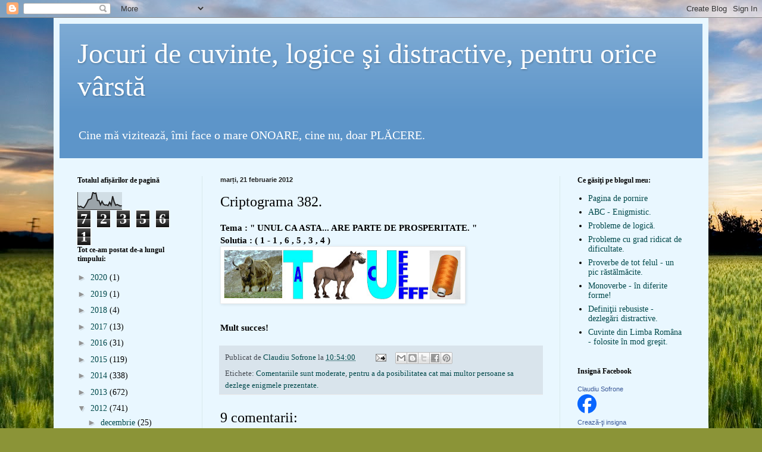

--- FILE ---
content_type: text/html; charset=UTF-8
request_url: https://suidualc-suidualc.blogspot.com/2012/02/criptograma-382.html
body_size: 20413
content:
<!DOCTYPE html>
<html class='v2' dir='ltr' lang='ro'>
<head>
<link href='https://www.blogger.com/static/v1/widgets/335934321-css_bundle_v2.css' rel='stylesheet' type='text/css'/>
<meta content='width=1100' name='viewport'/>
<meta content='text/html; charset=UTF-8' http-equiv='Content-Type'/>
<meta content='blogger' name='generator'/>
<link href='https://suidualc-suidualc.blogspot.com/favicon.ico' rel='icon' type='image/x-icon'/>
<link href='http://suidualc-suidualc.blogspot.com/2012/02/criptograma-382.html' rel='canonical'/>
<link rel="alternate" type="application/atom+xml" title="Jocuri de cuvinte, logice şi distractive, pentru orice vârstă - Atom" href="https://suidualc-suidualc.blogspot.com/feeds/posts/default" />
<link rel="alternate" type="application/rss+xml" title="Jocuri de cuvinte, logice şi distractive, pentru orice vârstă - RSS" href="https://suidualc-suidualc.blogspot.com/feeds/posts/default?alt=rss" />
<link rel="service.post" type="application/atom+xml" title="Jocuri de cuvinte, logice şi distractive, pentru orice vârstă - Atom" href="https://www.blogger.com/feeds/2096514147953013401/posts/default" />

<link rel="alternate" type="application/atom+xml" title="Jocuri de cuvinte, logice şi distractive, pentru orice vârstă - Atom" href="https://suidualc-suidualc.blogspot.com/feeds/7073873610701976310/comments/default" />
<!--Can't find substitution for tag [blog.ieCssRetrofitLinks]-->
<link href='https://blogger.googleusercontent.com/img/b/R29vZ2xl/AVvXsEgv1prR1zhGyQ2jdHZrV4keEliTdD6I4JA3xXxrCPeYMjOy9m3F7EN4GZxp-6oR9fb5sA_8Mpq_6hPplZ8Cx6BMIhVKZQoZaOc3vy3ZamEv55IkKsIkqHcoUci4oufVKOjKpZR1VmkCBLe9/s400/criptograma+382.bmp' rel='image_src'/>
<meta content='http://suidualc-suidualc.blogspot.com/2012/02/criptograma-382.html' property='og:url'/>
<meta content='Criptograma 382.' property='og:title'/>
<meta content='Tema : &quot; UNUL CA ASTA... ARE PARTE DE PROSPERITATE. &quot;  Solutia : ( 1 - 1 , 6 , 5 , 3 , 4 )          Mult succes! ' property='og:description'/>
<meta content='https://blogger.googleusercontent.com/img/b/R29vZ2xl/AVvXsEgv1prR1zhGyQ2jdHZrV4keEliTdD6I4JA3xXxrCPeYMjOy9m3F7EN4GZxp-6oR9fb5sA_8Mpq_6hPplZ8Cx6BMIhVKZQoZaOc3vy3ZamEv55IkKsIkqHcoUci4oufVKOjKpZR1VmkCBLe9/w1200-h630-p-k-no-nu/criptograma+382.bmp' property='og:image'/>
<title>Jocuri de cuvinte, logice şi distractive, pentru orice vârstă: Criptograma 382.</title>
<style id='page-skin-1' type='text/css'><!--
/*
-----------------------------------------------
Blogger Template Style
Name:     Simple
Designer: Blogger
URL:      www.blogger.com
----------------------------------------------- */
/* Content
----------------------------------------------- */
body {
font: normal normal 14px Georgia, Utopia, 'Palatino Linotype', Palatino, serif;
color: #000000;
background: #8B9437 url(//themes.googleusercontent.com/image?id=13FoiH-u4YRLfgveSr43LroHkiXjYFA6nOAGtJH5OEeSwpar5rCFHPiSqbw9RN_bWLwZx) no-repeat fixed top center /* Credit: Xaviarnau (http://www.istockphoto.com/googleimages.php?id=9586220&platform=blogger) */;
padding: 0 40px 40px 40px;
}
html body .region-inner {
min-width: 0;
max-width: 100%;
width: auto;
}
h2 {
font-size: 22px;
}
a:link {
text-decoration:none;
color: #00494b;
}
a:visited {
text-decoration:none;
color: #808080;
}
a:hover {
text-decoration:underline;
color: #00edbc;
}
.body-fauxcolumn-outer .fauxcolumn-inner {
background: transparent none repeat scroll top left;
_background-image: none;
}
.body-fauxcolumn-outer .cap-top {
position: absolute;
z-index: 1;
height: 400px;
width: 100%;
}
.body-fauxcolumn-outer .cap-top .cap-left {
width: 100%;
background: transparent none repeat-x scroll top left;
_background-image: none;
}
.content-outer {
-moz-box-shadow: 0 0 40px rgba(0, 0, 0, .15);
-webkit-box-shadow: 0 0 5px rgba(0, 0, 0, .15);
-goog-ms-box-shadow: 0 0 10px #333333;
box-shadow: 0 0 40px rgba(0, 0, 0, .15);
margin-bottom: 1px;
}
.content-inner {
padding: 10px 10px;
}
.content-inner {
background-color: #e9f7ff;
}
/* Header
----------------------------------------------- */
.header-outer {
background: #5d95c9 url(//www.blogblog.com/1kt/simple/gradients_light.png) repeat-x scroll 0 -400px;
_background-image: none;
}
.Header h1 {
font: normal normal 48px Georgia, Utopia, 'Palatino Linotype', Palatino, serif;
color: #ffffff;
text-shadow: 1px 2px 3px rgba(0, 0, 0, .2);
}
.Header h1 a {
color: #ffffff;
}
.Header .description {
font-size: 140%;
color: #ffffff;
}
.header-inner .Header .titlewrapper {
padding: 22px 30px;
}
.header-inner .Header .descriptionwrapper {
padding: 0 30px;
}
/* Tabs
----------------------------------------------- */
.tabs-inner .section:first-child {
border-top: 0 solid #eee5dd;
}
.tabs-inner .section:first-child ul {
margin-top: -0;
border-top: 0 solid #eee5dd;
border-left: 0 solid #eee5dd;
border-right: 0 solid #eee5dd;
}
.tabs-inner .widget ul {
background: #e9f7ff none repeat-x scroll 0 -800px;
_background-image: none;
border-bottom: 1px solid #eee5dd;
margin-top: 0;
margin-left: -30px;
margin-right: -30px;
}
.tabs-inner .widget li a {
display: inline-block;
padding: .6em 1em;
font: normal normal 16px Georgia, Utopia, 'Palatino Linotype', Palatino, serif;
color: #6e8b92;
border-left: 1px solid #e9f7ff;
border-right: 1px solid #eee5dd;
}
.tabs-inner .widget li:first-child a {
border-left: none;
}
.tabs-inner .widget li.selected a, .tabs-inner .widget li a:hover {
color: #000000;
background-color: #e9f7ff;
text-decoration: none;
}
/* Columns
----------------------------------------------- */
.main-outer {
border-top: 0 solid #d9e9ec;
}
.fauxcolumn-left-outer .fauxcolumn-inner {
border-right: 1px solid #d9e9ec;
}
.fauxcolumn-right-outer .fauxcolumn-inner {
border-left: 1px solid #d9e9ec;
}
/* Headings
----------------------------------------------- */
div.widget > h2,
div.widget h2.title {
margin: 0 0 1em 0;
font: normal bold 12px Georgia, Utopia, 'Palatino Linotype', Palatino, serif;
color: #000000;
}
/* Widgets
----------------------------------------------- */
.widget .zippy {
color: #939393;
text-shadow: 2px 2px 1px rgba(0, 0, 0, .1);
}
.widget .popular-posts ul {
list-style: none;
}
/* Posts
----------------------------------------------- */
h2.date-header {
font: normal bold 11px Arial, Tahoma, Helvetica, FreeSans, sans-serif;
}
.date-header span {
background-color: transparent;
color: #222222;
padding: inherit;
letter-spacing: inherit;
margin: inherit;
}
.main-inner {
padding-top: 30px;
padding-bottom: 30px;
}
.main-inner .column-center-inner {
padding: 0 15px;
}
.main-inner .column-center-inner .section {
margin: 0 15px;
}
.post {
margin: 0 0 25px 0;
}
h3.post-title, .comments h4 {
font: normal normal 24px Georgia, Utopia, 'Palatino Linotype', Palatino, serif;
margin: .75em 0 0;
}
.post-body {
font-size: 110%;
line-height: 1.4;
position: relative;
}
.post-body img, .post-body .tr-caption-container, .Profile img, .Image img,
.BlogList .item-thumbnail img {
padding: 2px;
background: #ffffff;
border: 1px solid #ebebeb;
-moz-box-shadow: 1px 1px 5px rgba(0, 0, 0, .1);
-webkit-box-shadow: 1px 1px 5px rgba(0, 0, 0, .1);
box-shadow: 1px 1px 5px rgba(0, 0, 0, .1);
}
.post-body img, .post-body .tr-caption-container {
padding: 5px;
}
.post-body .tr-caption-container {
color: #222222;
}
.post-body .tr-caption-container img {
padding: 0;
background: transparent;
border: none;
-moz-box-shadow: 0 0 0 rgba(0, 0, 0, .1);
-webkit-box-shadow: 0 0 0 rgba(0, 0, 0, .1);
box-shadow: 0 0 0 rgba(0, 0, 0, .1);
}
.post-header {
margin: 0 0 1.5em;
line-height: 1.6;
font-size: 90%;
}
.post-footer {
margin: 20px -2px 0;
padding: 5px 10px;
color: #444951;
background-color: #d9e4ec;
border-bottom: 1px solid #ebebeb;
line-height: 1.6;
font-size: 90%;
}
#comments .comment-author {
padding-top: 1.5em;
border-top: 1px solid #d9e9ec;
background-position: 0 1.5em;
}
#comments .comment-author:first-child {
padding-top: 0;
border-top: none;
}
.avatar-image-container {
margin: .2em 0 0;
}
#comments .avatar-image-container img {
border: 1px solid #ebebeb;
}
/* Comments
----------------------------------------------- */
.comments .comments-content .icon.blog-author {
background-repeat: no-repeat;
background-image: url([data-uri]);
}
.comments .comments-content .loadmore a {
border-top: 1px solid #939393;
border-bottom: 1px solid #939393;
}
.comments .comment-thread.inline-thread {
background-color: #d9e4ec;
}
.comments .continue {
border-top: 2px solid #939393;
}
/* Accents
---------------------------------------------- */
.section-columns td.columns-cell {
border-left: 1px solid #d9e9ec;
}
.blog-pager {
background: transparent none no-repeat scroll top center;
}
.blog-pager-older-link, .home-link,
.blog-pager-newer-link {
background-color: #e9f7ff;
padding: 5px;
}
.footer-outer {
border-top: 0 dashed #bbbbbb;
}
/* Mobile
----------------------------------------------- */
body.mobile  {
background-size: auto;
}
.mobile .body-fauxcolumn-outer {
background: transparent none repeat scroll top left;
}
.mobile .body-fauxcolumn-outer .cap-top {
background-size: 100% auto;
}
.mobile .content-outer {
-webkit-box-shadow: 0 0 3px rgba(0, 0, 0, .15);
box-shadow: 0 0 3px rgba(0, 0, 0, .15);
}
.mobile .tabs-inner .widget ul {
margin-left: 0;
margin-right: 0;
}
.mobile .post {
margin: 0;
}
.mobile .main-inner .column-center-inner .section {
margin: 0;
}
.mobile .date-header span {
padding: 0.1em 10px;
margin: 0 -10px;
}
.mobile h3.post-title {
margin: 0;
}
.mobile .blog-pager {
background: transparent none no-repeat scroll top center;
}
.mobile .footer-outer {
border-top: none;
}
.mobile .main-inner, .mobile .footer-inner {
background-color: #e9f7ff;
}
.mobile-index-contents {
color: #000000;
}
.mobile-link-button {
background-color: #00494b;
}
.mobile-link-button a:link, .mobile-link-button a:visited {
color: #ffffff;
}
.mobile .tabs-inner .section:first-child {
border-top: none;
}
.mobile .tabs-inner .PageList .widget-content {
background-color: #e9f7ff;
color: #000000;
border-top: 1px solid #eee5dd;
border-bottom: 1px solid #eee5dd;
}
.mobile .tabs-inner .PageList .widget-content .pagelist-arrow {
border-left: 1px solid #eee5dd;
}

--></style>
<style id='template-skin-1' type='text/css'><!--
body {
min-width: 1100px;
}
.content-outer, .content-fauxcolumn-outer, .region-inner {
min-width: 1100px;
max-width: 1100px;
_width: 1100px;
}
.main-inner .columns {
padding-left: 240px;
padding-right: 240px;
}
.main-inner .fauxcolumn-center-outer {
left: 240px;
right: 240px;
/* IE6 does not respect left and right together */
_width: expression(this.parentNode.offsetWidth -
parseInt("240px") -
parseInt("240px") + 'px');
}
.main-inner .fauxcolumn-left-outer {
width: 240px;
}
.main-inner .fauxcolumn-right-outer {
width: 240px;
}
.main-inner .column-left-outer {
width: 240px;
right: 100%;
margin-left: -240px;
}
.main-inner .column-right-outer {
width: 240px;
margin-right: -240px;
}
#layout {
min-width: 0;
}
#layout .content-outer {
min-width: 0;
width: 800px;
}
#layout .region-inner {
min-width: 0;
width: auto;
}
body#layout div.add_widget {
padding: 8px;
}
body#layout div.add_widget a {
margin-left: 32px;
}
--></style>
<style>
    body {background-image:url(\/\/themes.googleusercontent.com\/image?id=13FoiH-u4YRLfgveSr43LroHkiXjYFA6nOAGtJH5OEeSwpar5rCFHPiSqbw9RN_bWLwZx);}
    
@media (max-width: 200px) { body {background-image:url(\/\/themes.googleusercontent.com\/image?id=13FoiH-u4YRLfgveSr43LroHkiXjYFA6nOAGtJH5OEeSwpar5rCFHPiSqbw9RN_bWLwZx&options=w200);}}
@media (max-width: 400px) and (min-width: 201px) { body {background-image:url(\/\/themes.googleusercontent.com\/image?id=13FoiH-u4YRLfgveSr43LroHkiXjYFA6nOAGtJH5OEeSwpar5rCFHPiSqbw9RN_bWLwZx&options=w400);}}
@media (max-width: 800px) and (min-width: 401px) { body {background-image:url(\/\/themes.googleusercontent.com\/image?id=13FoiH-u4YRLfgveSr43LroHkiXjYFA6nOAGtJH5OEeSwpar5rCFHPiSqbw9RN_bWLwZx&options=w800);}}
@media (max-width: 1200px) and (min-width: 801px) { body {background-image:url(\/\/themes.googleusercontent.com\/image?id=13FoiH-u4YRLfgveSr43LroHkiXjYFA6nOAGtJH5OEeSwpar5rCFHPiSqbw9RN_bWLwZx&options=w1200);}}
/* Last tag covers anything over one higher than the previous max-size cap. */
@media (min-width: 1201px) { body {background-image:url(\/\/themes.googleusercontent.com\/image?id=13FoiH-u4YRLfgveSr43LroHkiXjYFA6nOAGtJH5OEeSwpar5rCFHPiSqbw9RN_bWLwZx&options=w1600);}}
  </style>
<link href='https://www.blogger.com/dyn-css/authorization.css?targetBlogID=2096514147953013401&amp;zx=4226e197-06fc-4dd6-966c-96a3470b5e28' media='none' onload='if(media!=&#39;all&#39;)media=&#39;all&#39;' rel='stylesheet'/><noscript><link href='https://www.blogger.com/dyn-css/authorization.css?targetBlogID=2096514147953013401&amp;zx=4226e197-06fc-4dd6-966c-96a3470b5e28' rel='stylesheet'/></noscript>
<meta name='google-adsense-platform-account' content='ca-host-pub-1556223355139109'/>
<meta name='google-adsense-platform-domain' content='blogspot.com'/>

<!-- data-ad-client=ca-pub-9808151345488809 -->

</head>
<body class='loading variant-literate'>
<div class='navbar section' id='navbar' name='Navbar'><div class='widget Navbar' data-version='1' id='Navbar1'><script type="text/javascript">
    function setAttributeOnload(object, attribute, val) {
      if(window.addEventListener) {
        window.addEventListener('load',
          function(){ object[attribute] = val; }, false);
      } else {
        window.attachEvent('onload', function(){ object[attribute] = val; });
      }
    }
  </script>
<div id="navbar-iframe-container"></div>
<script type="text/javascript" src="https://apis.google.com/js/platform.js"></script>
<script type="text/javascript">
      gapi.load("gapi.iframes:gapi.iframes.style.bubble", function() {
        if (gapi.iframes && gapi.iframes.getContext) {
          gapi.iframes.getContext().openChild({
              url: 'https://www.blogger.com/navbar/2096514147953013401?po\x3d7073873610701976310\x26origin\x3dhttps://suidualc-suidualc.blogspot.com',
              where: document.getElementById("navbar-iframe-container"),
              id: "navbar-iframe"
          });
        }
      });
    </script><script type="text/javascript">
(function() {
var script = document.createElement('script');
script.type = 'text/javascript';
script.src = '//pagead2.googlesyndication.com/pagead/js/google_top_exp.js';
var head = document.getElementsByTagName('head')[0];
if (head) {
head.appendChild(script);
}})();
</script>
</div></div>
<div class='body-fauxcolumns'>
<div class='fauxcolumn-outer body-fauxcolumn-outer'>
<div class='cap-top'>
<div class='cap-left'></div>
<div class='cap-right'></div>
</div>
<div class='fauxborder-left'>
<div class='fauxborder-right'></div>
<div class='fauxcolumn-inner'>
</div>
</div>
<div class='cap-bottom'>
<div class='cap-left'></div>
<div class='cap-right'></div>
</div>
</div>
</div>
<div class='content'>
<div class='content-fauxcolumns'>
<div class='fauxcolumn-outer content-fauxcolumn-outer'>
<div class='cap-top'>
<div class='cap-left'></div>
<div class='cap-right'></div>
</div>
<div class='fauxborder-left'>
<div class='fauxborder-right'></div>
<div class='fauxcolumn-inner'>
</div>
</div>
<div class='cap-bottom'>
<div class='cap-left'></div>
<div class='cap-right'></div>
</div>
</div>
</div>
<div class='content-outer'>
<div class='content-cap-top cap-top'>
<div class='cap-left'></div>
<div class='cap-right'></div>
</div>
<div class='fauxborder-left content-fauxborder-left'>
<div class='fauxborder-right content-fauxborder-right'></div>
<div class='content-inner'>
<header>
<div class='header-outer'>
<div class='header-cap-top cap-top'>
<div class='cap-left'></div>
<div class='cap-right'></div>
</div>
<div class='fauxborder-left header-fauxborder-left'>
<div class='fauxborder-right header-fauxborder-right'></div>
<div class='region-inner header-inner'>
<div class='header section' id='header' name='Antet'><div class='widget Header' data-version='1' id='Header1'>
<div id='header-inner'>
<div class='titlewrapper'>
<h1 class='title'>
<a href='https://suidualc-suidualc.blogspot.com/'>
Jocuri de cuvinte, logice şi distractive, pentru orice vârstă
</a>
</h1>
</div>
<div class='descriptionwrapper'>
<p class='description'><span>Cine mă  vizitează, îmi face o mare ONOARE, cine nu, doar PLĂCERE.</span></p>
</div>
</div>
</div></div>
</div>
</div>
<div class='header-cap-bottom cap-bottom'>
<div class='cap-left'></div>
<div class='cap-right'></div>
</div>
</div>
</header>
<div class='tabs-outer'>
<div class='tabs-cap-top cap-top'>
<div class='cap-left'></div>
<div class='cap-right'></div>
</div>
<div class='fauxborder-left tabs-fauxborder-left'>
<div class='fauxborder-right tabs-fauxborder-right'></div>
<div class='region-inner tabs-inner'>
<div class='tabs no-items section' id='crosscol' name='Coloana transversală'></div>
<div class='tabs no-items section' id='crosscol-overflow' name='Cross-Column 2'></div>
</div>
</div>
<div class='tabs-cap-bottom cap-bottom'>
<div class='cap-left'></div>
<div class='cap-right'></div>
</div>
</div>
<div class='main-outer'>
<div class='main-cap-top cap-top'>
<div class='cap-left'></div>
<div class='cap-right'></div>
</div>
<div class='fauxborder-left main-fauxborder-left'>
<div class='fauxborder-right main-fauxborder-right'></div>
<div class='region-inner main-inner'>
<div class='columns fauxcolumns'>
<div class='fauxcolumn-outer fauxcolumn-center-outer'>
<div class='cap-top'>
<div class='cap-left'></div>
<div class='cap-right'></div>
</div>
<div class='fauxborder-left'>
<div class='fauxborder-right'></div>
<div class='fauxcolumn-inner'>
</div>
</div>
<div class='cap-bottom'>
<div class='cap-left'></div>
<div class='cap-right'></div>
</div>
</div>
<div class='fauxcolumn-outer fauxcolumn-left-outer'>
<div class='cap-top'>
<div class='cap-left'></div>
<div class='cap-right'></div>
</div>
<div class='fauxborder-left'>
<div class='fauxborder-right'></div>
<div class='fauxcolumn-inner'>
</div>
</div>
<div class='cap-bottom'>
<div class='cap-left'></div>
<div class='cap-right'></div>
</div>
</div>
<div class='fauxcolumn-outer fauxcolumn-right-outer'>
<div class='cap-top'>
<div class='cap-left'></div>
<div class='cap-right'></div>
</div>
<div class='fauxborder-left'>
<div class='fauxborder-right'></div>
<div class='fauxcolumn-inner'>
</div>
</div>
<div class='cap-bottom'>
<div class='cap-left'></div>
<div class='cap-right'></div>
</div>
</div>
<!-- corrects IE6 width calculation -->
<div class='columns-inner'>
<div class='column-center-outer'>
<div class='column-center-inner'>
<div class='main section' id='main' name='Număr de telefon principal'><div class='widget Blog' data-version='1' id='Blog1'>
<div class='blog-posts hfeed'>

          <div class="date-outer">
        
<h2 class='date-header'><span>marți, 21 februarie 2012</span></h2>

          <div class="date-posts">
        
<div class='post-outer'>
<div class='post hentry uncustomized-post-template' itemprop='blogPost' itemscope='itemscope' itemtype='http://schema.org/BlogPosting'>
<meta content='https://blogger.googleusercontent.com/img/b/R29vZ2xl/AVvXsEgv1prR1zhGyQ2jdHZrV4keEliTdD6I4JA3xXxrCPeYMjOy9m3F7EN4GZxp-6oR9fb5sA_8Mpq_6hPplZ8Cx6BMIhVKZQoZaOc3vy3ZamEv55IkKsIkqHcoUci4oufVKOjKpZR1VmkCBLe9/s400/criptograma+382.bmp' itemprop='image_url'/>
<meta content='2096514147953013401' itemprop='blogId'/>
<meta content='7073873610701976310' itemprop='postId'/>
<a name='7073873610701976310'></a>
<h3 class='post-title entry-title' itemprop='name'>
Criptograma 382.
</h3>
<div class='post-header'>
<div class='post-header-line-1'></div>
</div>
<div class='post-body entry-content' id='post-body-7073873610701976310' itemprop='description articleBody'>
<b>Tema : " UNUL CA ASTA... ARE PARTE DE PROSPERITATE. "</b><br />
<b>Solutia : ( 1 - 1 , 6 , 5 , 3 , 4 )</b><br />
<div class="separator" style="clear: both; text-align: center;">
<a href="https://blogger.googleusercontent.com/img/b/R29vZ2xl/AVvXsEgv1prR1zhGyQ2jdHZrV4keEliTdD6I4JA3xXxrCPeYMjOy9m3F7EN4GZxp-6oR9fb5sA_8Mpq_6hPplZ8Cx6BMIhVKZQoZaOc3vy3ZamEv55IkKsIkqHcoUci4oufVKOjKpZR1VmkCBLe9/s1600/criptograma+382.bmp" imageanchor="1" style="clear: left; float: left; margin-bottom: 1em; margin-right: 1em;"><img border="0" height="85" src="https://blogger.googleusercontent.com/img/b/R29vZ2xl/AVvXsEgv1prR1zhGyQ2jdHZrV4keEliTdD6I4JA3xXxrCPeYMjOy9m3F7EN4GZxp-6oR9fb5sA_8Mpq_6hPplZ8Cx6BMIhVKZQoZaOc3vy3ZamEv55IkKsIkqHcoUci4oufVKOjKpZR1VmkCBLe9/s400/criptograma+382.bmp" width="400" /></a></div>
<br />
<br />
<br />
<br />
<br />
<br />
<b>Mult succes! </b>
<div style='clear: both;'></div>
</div>
<div class='post-footer'>
<div class='post-footer-line post-footer-line-1'>
<span class='post-author vcard'>
Publicat de
<span class='fn' itemprop='author' itemscope='itemscope' itemtype='http://schema.org/Person'>
<meta content='https://www.blogger.com/profile/14498836281851035182' itemprop='url'/>
<a class='g-profile' href='https://www.blogger.com/profile/14498836281851035182' rel='author' title='author profile'>
<span itemprop='name'>Claudiu Sofrone</span>
</a>
</span>
</span>
<span class='post-timestamp'>
la
<meta content='http://suidualc-suidualc.blogspot.com/2012/02/criptograma-382.html' itemprop='url'/>
<a class='timestamp-link' href='https://suidualc-suidualc.blogspot.com/2012/02/criptograma-382.html' rel='bookmark' title='permanent link'><abbr class='published' itemprop='datePublished' title='2012-02-21T10:54:00+02:00'>10:54:00</abbr></a>
</span>
<span class='post-comment-link'>
</span>
<span class='post-icons'>
<span class='item-action'>
<a href='https://www.blogger.com/email-post/2096514147953013401/7073873610701976310' title='Trimiteți postarea prin e-mail'>
<img alt='' class='icon-action' height='13' src='https://resources.blogblog.com/img/icon18_email.gif' width='18'/>
</a>
</span>
<span class='item-control blog-admin pid-1089418358'>
<a href='https://www.blogger.com/post-edit.g?blogID=2096514147953013401&postID=7073873610701976310&from=pencil' title='Editați postarea'>
<img alt='' class='icon-action' height='18' src='https://resources.blogblog.com/img/icon18_edit_allbkg.gif' width='18'/>
</a>
</span>
</span>
<div class='post-share-buttons goog-inline-block'>
<a class='goog-inline-block share-button sb-email' href='https://www.blogger.com/share-post.g?blogID=2096514147953013401&postID=7073873610701976310&target=email' target='_blank' title='Trimiteți  prin e-mail
'><span class='share-button-link-text'>Trimiteți  prin e-mail
</span></a><a class='goog-inline-block share-button sb-blog' href='https://www.blogger.com/share-post.g?blogID=2096514147953013401&postID=7073873610701976310&target=blog' onclick='window.open(this.href, "_blank", "height=270,width=475"); return false;' target='_blank' title='Postați pe blog!'><span class='share-button-link-text'>Postați pe blog!</span></a><a class='goog-inline-block share-button sb-twitter' href='https://www.blogger.com/share-post.g?blogID=2096514147953013401&postID=7073873610701976310&target=twitter' target='_blank' title='Trimiteți pe X'><span class='share-button-link-text'>Trimiteți pe X</span></a><a class='goog-inline-block share-button sb-facebook' href='https://www.blogger.com/share-post.g?blogID=2096514147953013401&postID=7073873610701976310&target=facebook' onclick='window.open(this.href, "_blank", "height=430,width=640"); return false;' target='_blank' title='Distribuiți pe Facebook'><span class='share-button-link-text'>Distribuiți pe Facebook</span></a><a class='goog-inline-block share-button sb-pinterest' href='https://www.blogger.com/share-post.g?blogID=2096514147953013401&postID=7073873610701976310&target=pinterest' target='_blank' title='Trimiteți către Pinterest'><span class='share-button-link-text'>Trimiteți către Pinterest</span></a>
</div>
</div>
<div class='post-footer-line post-footer-line-2'>
<span class='post-labels'>
Etichete:
<a href='https://suidualc-suidualc.blogspot.com/search/label/Comentariile%20sunt%20moderate' rel='tag'>Comentariile sunt moderate</a>,
<a href='https://suidualc-suidualc.blogspot.com/search/label/pentru%20a%20da%20posibilitatea%20cat%20mai%20multor%20persoane%20sa%20dezlege%20enigmele%20prezentate.' rel='tag'>pentru a da posibilitatea cat mai multor persoane sa dezlege enigmele prezentate.</a>
</span>
</div>
<div class='post-footer-line post-footer-line-3'>
<span class='post-location'>
</span>
</div>
</div>
</div>
<div class='comments' id='comments'>
<a name='comments'></a>
<h4>9 comentarii:</h4>
<div class='comments-content'>
<script async='async' src='' type='text/javascript'></script>
<script type='text/javascript'>
    (function() {
      var items = null;
      var msgs = null;
      var config = {};

// <![CDATA[
      var cursor = null;
      if (items && items.length > 0) {
        cursor = parseInt(items[items.length - 1].timestamp) + 1;
      }

      var bodyFromEntry = function(entry) {
        var text = (entry &&
                    ((entry.content && entry.content.$t) ||
                     (entry.summary && entry.summary.$t))) ||
            '';
        if (entry && entry.gd$extendedProperty) {
          for (var k in entry.gd$extendedProperty) {
            if (entry.gd$extendedProperty[k].name == 'blogger.contentRemoved') {
              return '<span class="deleted-comment">' + text + '</span>';
            }
          }
        }
        return text;
      }

      var parse = function(data) {
        cursor = null;
        var comments = [];
        if (data && data.feed && data.feed.entry) {
          for (var i = 0, entry; entry = data.feed.entry[i]; i++) {
            var comment = {};
            // comment ID, parsed out of the original id format
            var id = /blog-(\d+).post-(\d+)/.exec(entry.id.$t);
            comment.id = id ? id[2] : null;
            comment.body = bodyFromEntry(entry);
            comment.timestamp = Date.parse(entry.published.$t) + '';
            if (entry.author && entry.author.constructor === Array) {
              var auth = entry.author[0];
              if (auth) {
                comment.author = {
                  name: (auth.name ? auth.name.$t : undefined),
                  profileUrl: (auth.uri ? auth.uri.$t : undefined),
                  avatarUrl: (auth.gd$image ? auth.gd$image.src : undefined)
                };
              }
            }
            if (entry.link) {
              if (entry.link[2]) {
                comment.link = comment.permalink = entry.link[2].href;
              }
              if (entry.link[3]) {
                var pid = /.*comments\/default\/(\d+)\?.*/.exec(entry.link[3].href);
                if (pid && pid[1]) {
                  comment.parentId = pid[1];
                }
              }
            }
            comment.deleteclass = 'item-control blog-admin';
            if (entry.gd$extendedProperty) {
              for (var k in entry.gd$extendedProperty) {
                if (entry.gd$extendedProperty[k].name == 'blogger.itemClass') {
                  comment.deleteclass += ' ' + entry.gd$extendedProperty[k].value;
                } else if (entry.gd$extendedProperty[k].name == 'blogger.displayTime') {
                  comment.displayTime = entry.gd$extendedProperty[k].value;
                }
              }
            }
            comments.push(comment);
          }
        }
        return comments;
      };

      var paginator = function(callback) {
        if (hasMore()) {
          var url = config.feed + '?alt=json&v=2&orderby=published&reverse=false&max-results=50';
          if (cursor) {
            url += '&published-min=' + new Date(cursor).toISOString();
          }
          window.bloggercomments = function(data) {
            var parsed = parse(data);
            cursor = parsed.length < 50 ? null
                : parseInt(parsed[parsed.length - 1].timestamp) + 1
            callback(parsed);
            window.bloggercomments = null;
          }
          url += '&callback=bloggercomments';
          var script = document.createElement('script');
          script.type = 'text/javascript';
          script.src = url;
          document.getElementsByTagName('head')[0].appendChild(script);
        }
      };
      var hasMore = function() {
        return !!cursor;
      };
      var getMeta = function(key, comment) {
        if ('iswriter' == key) {
          var matches = !!comment.author
              && comment.author.name == config.authorName
              && comment.author.profileUrl == config.authorUrl;
          return matches ? 'true' : '';
        } else if ('deletelink' == key) {
          return config.baseUri + '/comment/delete/'
               + config.blogId + '/' + comment.id;
        } else if ('deleteclass' == key) {
          return comment.deleteclass;
        }
        return '';
      };

      var replybox = null;
      var replyUrlParts = null;
      var replyParent = undefined;

      var onReply = function(commentId, domId) {
        if (replybox == null) {
          // lazily cache replybox, and adjust to suit this style:
          replybox = document.getElementById('comment-editor');
          if (replybox != null) {
            replybox.height = '250px';
            replybox.style.display = 'block';
            replyUrlParts = replybox.src.split('#');
          }
        }
        if (replybox && (commentId !== replyParent)) {
          replybox.src = '';
          document.getElementById(domId).insertBefore(replybox, null);
          replybox.src = replyUrlParts[0]
              + (commentId ? '&parentID=' + commentId : '')
              + '#' + replyUrlParts[1];
          replyParent = commentId;
        }
      };

      var hash = (window.location.hash || '#').substring(1);
      var startThread, targetComment;
      if (/^comment-form_/.test(hash)) {
        startThread = hash.substring('comment-form_'.length);
      } else if (/^c[0-9]+$/.test(hash)) {
        targetComment = hash.substring(1);
      }

      // Configure commenting API:
      var configJso = {
        'maxDepth': config.maxThreadDepth
      };
      var provider = {
        'id': config.postId,
        'data': items,
        'loadNext': paginator,
        'hasMore': hasMore,
        'getMeta': getMeta,
        'onReply': onReply,
        'rendered': true,
        'initComment': targetComment,
        'initReplyThread': startThread,
        'config': configJso,
        'messages': msgs
      };

      var render = function() {
        if (window.goog && window.goog.comments) {
          var holder = document.getElementById('comment-holder');
          window.goog.comments.render(holder, provider);
        }
      };

      // render now, or queue to render when library loads:
      if (window.goog && window.goog.comments) {
        render();
      } else {
        window.goog = window.goog || {};
        window.goog.comments = window.goog.comments || {};
        window.goog.comments.loadQueue = window.goog.comments.loadQueue || [];
        window.goog.comments.loadQueue.push(render);
      }
    })();
// ]]>
  </script>
<div id='comment-holder'>
<div class="comment-thread toplevel-thread"><ol id="top-ra"><li class="comment" id="c2593890892765248659"><div class="avatar-image-container"><img src="//3.bp.blogspot.com/-_yWsZl09pw4/VRKJb7ybpdI/AAAAAAAAvz0/AmdjyktRpTc/s35/*" alt=""/></div><div class="comment-block"><div class="comment-header"><cite class="user"><a href="https://www.blogger.com/profile/00299544978400138056" rel="nofollow">Claudia</a></cite><span class="icon user "></span><span class="datetime secondary-text"><a rel="nofollow" href="https://suidualc-suidualc.blogspot.com/2012/02/criptograma-382.html?showComment=1329819566260#c2593890892765248659">21 februarie 2012 la 12:19</a></span></div><p class="comment-content">i-a cantat cucul din fata</p><span class="comment-actions secondary-text"><a class="comment-reply" target="_self" data-comment-id="2593890892765248659">Răspundeți</a><span class="item-control blog-admin blog-admin pid-1664415642"><a target="_self" href="https://www.blogger.com/comment/delete/2096514147953013401/2593890892765248659">Ștergere</a></span></span></div><div class="comment-replies"><div id="c2593890892765248659-rt" class="comment-thread inline-thread hidden"><span class="thread-toggle thread-expanded"><span class="thread-arrow"></span><span class="thread-count"><a target="_self">Răspunsuri</a></span></span><ol id="c2593890892765248659-ra" class="thread-chrome thread-expanded"><div></div><div id="c2593890892765248659-continue" class="continue"><a class="comment-reply" target="_self" data-comment-id="2593890892765248659">Răspundeți</a></div></ol></div></div><div class="comment-replybox-single" id="c2593890892765248659-ce"></div></li><li class="comment" id="c15087211767415798"><div class="avatar-image-container"><img src="//blogger.googleusercontent.com/img/b/R29vZ2xl/AVvXsEjcpTIayKSMd5aRv1VfVjujYqDJgOnH6HuN8dP6L9PVHDPPJismKtA0h-VRfta9eg7CUjLwagW1U1bFK6gbqXRSdwh6JN0HrmlMyJfbTslbqY8s-pwHx8xH_ukB0nuTQPE/s45-c/PA060016.JPG" alt=""/></div><div class="comment-block"><div class="comment-header"><cite class="user"><a href="https://www.blogger.com/profile/03101428630104900116" rel="nofollow">SyroL</a></cite><span class="icon user "></span><span class="datetime secondary-text"><a rel="nofollow" href="https://suidualc-suidualc.blogspot.com/2012/02/criptograma-382.html?showComment=1329821905183#c15087211767415798">21 februarie 2012 la 12:58</a></span></div><p class="comment-content">I-A CANTAT CUCUL DIN FATA.<br>N-AM MAI AUZIT DE EXPRESIA ASTA.MERG PE MANA TA.</p><span class="comment-actions secondary-text"><a class="comment-reply" target="_self" data-comment-id="15087211767415798">Răspundeți</a><span class="item-control blog-admin blog-admin pid-1884392246"><a target="_self" href="https://www.blogger.com/comment/delete/2096514147953013401/15087211767415798">Ștergere</a></span></span></div><div class="comment-replies"><div id="c15087211767415798-rt" class="comment-thread inline-thread hidden"><span class="thread-toggle thread-expanded"><span class="thread-arrow"></span><span class="thread-count"><a target="_self">Răspunsuri</a></span></span><ol id="c15087211767415798-ra" class="thread-chrome thread-expanded"><div></div><div id="c15087211767415798-continue" class="continue"><a class="comment-reply" target="_self" data-comment-id="15087211767415798">Răspundeți</a></div></ol></div></div><div class="comment-replybox-single" id="c15087211767415798-ce"></div></li><li class="comment" id="c2851111799978375273"><div class="avatar-image-container"><img src="//blogger.googleusercontent.com/img/b/R29vZ2xl/AVvXsEhyjXyOSMuFcgLxVNFhDhexduYRxKTOF9LJWEzLW83xnZYbEexu_NMMRVZRInqD6i0qHCYxyBDJX3e0s3yYxUOFEYcZ8AglEc4Cl2YtW7nOreEANjTBICxbDtCP_ErElHQ/s45-c/Io.JPG" alt=""/></div><div class="comment-block"><div class="comment-header"><cite class="user"><a href="https://www.blogger.com/profile/04301916199244179965" rel="nofollow">Geocer</a></cite><span class="icon user "></span><span class="datetime secondary-text"><a rel="nofollow" href="https://suidualc-suidualc.blogspot.com/2012/02/criptograma-382.html?showComment=1329838912431#c2851111799978375273">21 februarie 2012 la 17:41</a></span></div><p class="comment-content">I-A CANTAT CUCUL DIN FATA<br>Nu cunosteam expresia asta!</p><span class="comment-actions secondary-text"><a class="comment-reply" target="_self" data-comment-id="2851111799978375273">Răspundeți</a><span class="item-control blog-admin blog-admin pid-1437355343"><a target="_self" href="https://www.blogger.com/comment/delete/2096514147953013401/2851111799978375273">Ștergere</a></span></span></div><div class="comment-replies"><div id="c2851111799978375273-rt" class="comment-thread inline-thread hidden"><span class="thread-toggle thread-expanded"><span class="thread-arrow"></span><span class="thread-count"><a target="_self">Răspunsuri</a></span></span><ol id="c2851111799978375273-ra" class="thread-chrome thread-expanded"><div></div><div id="c2851111799978375273-continue" class="continue"><a class="comment-reply" target="_self" data-comment-id="2851111799978375273">Răspundeți</a></div></ol></div></div><div class="comment-replybox-single" id="c2851111799978375273-ce"></div></li><li class="comment" id="c4431813868472271754"><div class="avatar-image-container"><img src="//resources.blogblog.com/img/blank.gif" alt=""/></div><div class="comment-block"><div class="comment-header"><cite class="user">Anonim</cite><span class="icon user "></span><span class="datetime secondary-text"><a rel="nofollow" href="https://suidualc-suidualc.blogspot.com/2012/02/criptograma-382.html?showComment=1329850514437#c4431813868472271754">21 februarie 2012 la 20:55</a></span></div><p class="comment-content">I-a cântat cucul din faţă. O expresie de care nu am mai auzit până acum.</p><span class="comment-actions secondary-text"><a class="comment-reply" target="_self" data-comment-id="4431813868472271754">Răspundeți</a><span class="item-control blog-admin blog-admin pid-1712380206"><a target="_self" href="https://www.blogger.com/comment/delete/2096514147953013401/4431813868472271754">Ștergere</a></span></span></div><div class="comment-replies"><div id="c4431813868472271754-rt" class="comment-thread inline-thread hidden"><span class="thread-toggle thread-expanded"><span class="thread-arrow"></span><span class="thread-count"><a target="_self">Răspunsuri</a></span></span><ol id="c4431813868472271754-ra" class="thread-chrome thread-expanded"><div></div><div id="c4431813868472271754-continue" class="continue"><a class="comment-reply" target="_self" data-comment-id="4431813868472271754">Răspundeți</a></div></ol></div></div><div class="comment-replybox-single" id="c4431813868472271754-ce"></div></li><li class="comment" id="c4350646118669970206"><div class="avatar-image-container"><img src="//4.bp.blogspot.com/-n95JpYOBsmY/U8LoFf_WJ_I/AAAAAAAABPA/zj_mooReZvQ/s35/*" alt=""/></div><div class="comment-block"><div class="comment-header"><cite class="user"><a href="https://www.blogger.com/profile/15573610853589933278" rel="nofollow">Danube</a></cite><span class="icon user "></span><span class="datetime secondary-text"><a rel="nofollow" href="https://suidualc-suidualc.blogspot.com/2012/02/criptograma-382.html?showComment=1329853281137#c4350646118669970206">21 februarie 2012 la 21:41</a></span></div><p class="comment-content">i-a cintat cinul din fata???</p><span class="comment-actions secondary-text"><a class="comment-reply" target="_self" data-comment-id="4350646118669970206">Răspundeți</a><span class="item-control blog-admin blog-admin pid-1541872232"><a target="_self" href="https://www.blogger.com/comment/delete/2096514147953013401/4350646118669970206">Ștergere</a></span></span></div><div class="comment-replies"><div id="c4350646118669970206-rt" class="comment-thread inline-thread hidden"><span class="thread-toggle thread-expanded"><span class="thread-arrow"></span><span class="thread-count"><a target="_self">Răspunsuri</a></span></span><ol id="c4350646118669970206-ra" class="thread-chrome thread-expanded"><div></div><div id="c4350646118669970206-continue" class="continue"><a class="comment-reply" target="_self" data-comment-id="4350646118669970206">Răspundeți</a></div></ol></div></div><div class="comment-replybox-single" id="c4350646118669970206-ce"></div></li><li class="comment" id="c3879936191733032793"><div class="avatar-image-container"><img src="//resources.blogblog.com/img/blank.gif" alt=""/></div><div class="comment-block"><div class="comment-header"><cite class="user">Anonim</cite><span class="icon user "></span><span class="datetime secondary-text"><a rel="nofollow" href="https://suidualc-suidualc.blogspot.com/2012/02/criptograma-382.html?showComment=1329855447989#c3879936191733032793">21 februarie 2012 la 22:17</a></span></div><p class="comment-content">i-a cantat cucul din fata<br>si mai e aia cu.. ii canta cucu-ntr-o parte<br><br>nikiso</p><span class="comment-actions secondary-text"><a class="comment-reply" target="_self" data-comment-id="3879936191733032793">Răspundeți</a><span class="item-control blog-admin blog-admin pid-1712380206"><a target="_self" href="https://www.blogger.com/comment/delete/2096514147953013401/3879936191733032793">Ștergere</a></span></span></div><div class="comment-replies"><div id="c3879936191733032793-rt" class="comment-thread inline-thread hidden"><span class="thread-toggle thread-expanded"><span class="thread-arrow"></span><span class="thread-count"><a target="_self">Răspunsuri</a></span></span><ol id="c3879936191733032793-ra" class="thread-chrome thread-expanded"><div></div><div id="c3879936191733032793-continue" class="continue"><a class="comment-reply" target="_self" data-comment-id="3879936191733032793">Răspundeți</a></div></ol></div></div><div class="comment-replybox-single" id="c3879936191733032793-ce"></div></li><li class="comment" id="c2364280313568047628"><div class="avatar-image-container"><img src="//resources.blogblog.com/img/blank.gif" alt=""/></div><div class="comment-block"><div class="comment-header"><cite class="user">Anonim</cite><span class="icon user "></span><span class="datetime secondary-text"><a rel="nofollow" href="https://suidualc-suidualc.blogspot.com/2012/02/criptograma-382.html?showComment=1329890878461#c2364280313568047628">22 februarie 2012 la 08:07</a></span></div><p class="comment-content">I-A CANTAT CUCUL DIN FATA. BUNICA O ROSTEA MEREU. :)) SILVIU.</p><span class="comment-actions secondary-text"><a class="comment-reply" target="_self" data-comment-id="2364280313568047628">Răspundeți</a><span class="item-control blog-admin blog-admin pid-1712380206"><a target="_self" href="https://www.blogger.com/comment/delete/2096514147953013401/2364280313568047628">Ștergere</a></span></span></div><div class="comment-replies"><div id="c2364280313568047628-rt" class="comment-thread inline-thread hidden"><span class="thread-toggle thread-expanded"><span class="thread-arrow"></span><span class="thread-count"><a target="_self">Răspunsuri</a></span></span><ol id="c2364280313568047628-ra" class="thread-chrome thread-expanded"><div></div><div id="c2364280313568047628-continue" class="continue"><a class="comment-reply" target="_self" data-comment-id="2364280313568047628">Răspundeți</a></div></ol></div></div><div class="comment-replybox-single" id="c2364280313568047628-ce"></div></li><li class="comment" id="c1435255581017810744"><div class="avatar-image-container"><img src="//3.bp.blogspot.com/-FKD00W5IF78/Ui9Ll67auZI/AAAAAAAAMMU/MabEpN99vT0/s35/poza%25252Bla%25252Bblog.png" alt=""/></div><div class="comment-block"><div class="comment-header"><cite class="user"><a href="https://www.blogger.com/profile/14498836281851035182" rel="nofollow">Claudiu Sofrone</a></cite><span class="icon user blog-author"></span><span class="datetime secondary-text"><a rel="nofollow" href="https://suidualc-suidualc.blogspot.com/2012/02/criptograma-382.html?showComment=1329912543084#c1435255581017810744">22 februarie 2012 la 14:09</a></span></div><p class="comment-content">Aproape toata lumea a raspuns corect, chiar daca expresia nu-i asa de uzuala.<br>Felicitari!</p><span class="comment-actions secondary-text"><a class="comment-reply" target="_self" data-comment-id="1435255581017810744">Răspundeți</a><span class="item-control blog-admin blog-admin pid-1089418358"><a target="_self" href="https://www.blogger.com/comment/delete/2096514147953013401/1435255581017810744">Ștergere</a></span></span></div><div class="comment-replies"><div id="c1435255581017810744-rt" class="comment-thread inline-thread hidden"><span class="thread-toggle thread-expanded"><span class="thread-arrow"></span><span class="thread-count"><a target="_self">Răspunsuri</a></span></span><ol id="c1435255581017810744-ra" class="thread-chrome thread-expanded"><div></div><div id="c1435255581017810744-continue" class="continue"><a class="comment-reply" target="_self" data-comment-id="1435255581017810744">Răspundeți</a></div></ol></div></div><div class="comment-replybox-single" id="c1435255581017810744-ce"></div></li><li class="comment" id="c3615340275815776474"><div class="avatar-image-container"><img src="//3.bp.blogspot.com/-FKD00W5IF78/Ui9Ll67auZI/AAAAAAAAMMU/MabEpN99vT0/s35/poza%25252Bla%25252Bblog.png" alt=""/></div><div class="comment-block"><div class="comment-header"><cite class="user"><a href="https://www.blogger.com/profile/14498836281851035182" rel="nofollow">Claudiu Sofrone</a></cite><span class="icon user blog-author"></span><span class="datetime secondary-text"><a rel="nofollow" href="https://suidualc-suidualc.blogspot.com/2012/02/criptograma-382.html?showComment=1329912625561#c3615340275815776474">22 februarie 2012 la 14:10</a></span></div><p class="comment-content">Dezlegare:<br>IAC/A-N-T/AT/CU-C-U/L-DIN-F/ATA = I-A CANTAT CUCUL DIN FATA.</p><span class="comment-actions secondary-text"><a class="comment-reply" target="_self" data-comment-id="3615340275815776474">Răspundeți</a><span class="item-control blog-admin blog-admin pid-1089418358"><a target="_self" href="https://www.blogger.com/comment/delete/2096514147953013401/3615340275815776474">Ștergere</a></span></span></div><div class="comment-replies"><div id="c3615340275815776474-rt" class="comment-thread inline-thread hidden"><span class="thread-toggle thread-expanded"><span class="thread-arrow"></span><span class="thread-count"><a target="_self">Răspunsuri</a></span></span><ol id="c3615340275815776474-ra" class="thread-chrome thread-expanded"><div></div><div id="c3615340275815776474-continue" class="continue"><a class="comment-reply" target="_self" data-comment-id="3615340275815776474">Răspundeți</a></div></ol></div></div><div class="comment-replybox-single" id="c3615340275815776474-ce"></div></li></ol><div id="top-continue" class="continue"><a class="comment-reply" target="_self">Adăugați un comentariu</a></div><div class="comment-replybox-thread" id="top-ce"></div><div class="loadmore hidden" data-post-id="7073873610701976310"><a target="_self">Încărcați mai multe...</a></div></div>
</div>
</div>
<p class='comment-footer'>
<div class='comment-form'>
<a name='comment-form'></a>
<p>
</p>
<a href='https://www.blogger.com/comment/frame/2096514147953013401?po=7073873610701976310&hl=ro&saa=85391&origin=https://suidualc-suidualc.blogspot.com' id='comment-editor-src'></a>
<iframe allowtransparency='true' class='blogger-iframe-colorize blogger-comment-from-post' frameborder='0' height='410px' id='comment-editor' name='comment-editor' src='' width='100%'></iframe>
<script src='https://www.blogger.com/static/v1/jsbin/2830521187-comment_from_post_iframe.js' type='text/javascript'></script>
<script type='text/javascript'>
      BLOG_CMT_createIframe('https://www.blogger.com/rpc_relay.html');
    </script>
</div>
</p>
<div id='backlinks-container'>
<div id='Blog1_backlinks-container'>
</div>
</div>
</div>
</div>
<div class='inline-ad'>
<script type="text/javascript"><!--
google_ad_client="pub-9808151345488809";
google_ad_host="pub-1556223355139109";
google_ad_width=468;
google_ad_height=15;
google_ad_format="468x15_0ads_al_s";
google_ad_host_channel="0001";
google_color_border="5588AA";
google_color_bg="77CCEE";
google_color_link="993322";
google_color_url="FF3300";
google_color_text="000000";
//--></script>
<script type="text/javascript" src="//pagead2.googlesyndication.com/pagead/show_ads.js">
</script>
</div>

        </div></div>
      
</div>
<div class='blog-pager' id='blog-pager'>
<span id='blog-pager-newer-link'>
<a class='blog-pager-newer-link' href='https://suidualc-suidualc.blogspot.com/2012/02/rebo-15.html' id='Blog1_blog-pager-newer-link' title='Postare mai nouă'>Postare mai nouă</a>
</span>
<span id='blog-pager-older-link'>
<a class='blog-pager-older-link' href='https://suidualc-suidualc.blogspot.com/2012/02/biverb-74.html' id='Blog1_blog-pager-older-link' title='Postare mai veche'>Postare mai veche</a>
</span>
<a class='home-link' href='https://suidualc-suidualc.blogspot.com/'>Pagina de pornire</a>
</div>
<div class='clear'></div>
<div class='post-feeds'>
<div class='feed-links'>
Abonați-vă la:
<a class='feed-link' href='https://suidualc-suidualc.blogspot.com/feeds/7073873610701976310/comments/default' target='_blank' type='application/atom+xml'>Postare comentarii (Atom)</a>
</div>
</div>
</div></div>
</div>
</div>
<div class='column-left-outer'>
<div class='column-left-inner'>
<aside>
<div class='sidebar section' id='sidebar-left-1'><div class='widget Stats' data-version='1' id='Stats1'>
<h2>Totalul afișărilor de pagină</h2>
<div class='widget-content'>
<div id='Stats1_content' style='display: none;'>
<script src='https://www.gstatic.com/charts/loader.js' type='text/javascript'></script>
<span id='Stats1_sparklinespan' style='display:inline-block; width:75px; height:30px'></span>
<span class='counter-wrapper graph-counter-wrapper' id='Stats1_totalCount'>
</span>
<div class='clear'></div>
</div>
</div>
</div><div class='widget BlogArchive' data-version='1' id='BlogArchive1'>
<h2>Tot ce-am postat de-a lungul timpului:</h2>
<div class='widget-content'>
<div id='ArchiveList'>
<div id='BlogArchive1_ArchiveList'>
<ul class='hierarchy'>
<li class='archivedate collapsed'>
<a class='toggle' href='javascript:void(0)'>
<span class='zippy'>

        &#9658;&#160;
      
</span>
</a>
<a class='post-count-link' href='https://suidualc-suidualc.blogspot.com/2020/'>
2020
</a>
<span class='post-count' dir='ltr'>(1)</span>
<ul class='hierarchy'>
<li class='archivedate collapsed'>
<a class='toggle' href='javascript:void(0)'>
<span class='zippy'>

        &#9658;&#160;
      
</span>
</a>
<a class='post-count-link' href='https://suidualc-suidualc.blogspot.com/2020/08/'>
august
</a>
<span class='post-count' dir='ltr'>(1)</span>
</li>
</ul>
</li>
</ul>
<ul class='hierarchy'>
<li class='archivedate collapsed'>
<a class='toggle' href='javascript:void(0)'>
<span class='zippy'>

        &#9658;&#160;
      
</span>
</a>
<a class='post-count-link' href='https://suidualc-suidualc.blogspot.com/2019/'>
2019
</a>
<span class='post-count' dir='ltr'>(1)</span>
<ul class='hierarchy'>
<li class='archivedate collapsed'>
<a class='toggle' href='javascript:void(0)'>
<span class='zippy'>

        &#9658;&#160;
      
</span>
</a>
<a class='post-count-link' href='https://suidualc-suidualc.blogspot.com/2019/04/'>
aprilie
</a>
<span class='post-count' dir='ltr'>(1)</span>
</li>
</ul>
</li>
</ul>
<ul class='hierarchy'>
<li class='archivedate collapsed'>
<a class='toggle' href='javascript:void(0)'>
<span class='zippy'>

        &#9658;&#160;
      
</span>
</a>
<a class='post-count-link' href='https://suidualc-suidualc.blogspot.com/2018/'>
2018
</a>
<span class='post-count' dir='ltr'>(4)</span>
<ul class='hierarchy'>
<li class='archivedate collapsed'>
<a class='toggle' href='javascript:void(0)'>
<span class='zippy'>

        &#9658;&#160;
      
</span>
</a>
<a class='post-count-link' href='https://suidualc-suidualc.blogspot.com/2018/03/'>
martie
</a>
<span class='post-count' dir='ltr'>(1)</span>
</li>
</ul>
<ul class='hierarchy'>
<li class='archivedate collapsed'>
<a class='toggle' href='javascript:void(0)'>
<span class='zippy'>

        &#9658;&#160;
      
</span>
</a>
<a class='post-count-link' href='https://suidualc-suidualc.blogspot.com/2018/02/'>
februarie
</a>
<span class='post-count' dir='ltr'>(2)</span>
</li>
</ul>
<ul class='hierarchy'>
<li class='archivedate collapsed'>
<a class='toggle' href='javascript:void(0)'>
<span class='zippy'>

        &#9658;&#160;
      
</span>
</a>
<a class='post-count-link' href='https://suidualc-suidualc.blogspot.com/2018/01/'>
ianuarie
</a>
<span class='post-count' dir='ltr'>(1)</span>
</li>
</ul>
</li>
</ul>
<ul class='hierarchy'>
<li class='archivedate collapsed'>
<a class='toggle' href='javascript:void(0)'>
<span class='zippy'>

        &#9658;&#160;
      
</span>
</a>
<a class='post-count-link' href='https://suidualc-suidualc.blogspot.com/2017/'>
2017
</a>
<span class='post-count' dir='ltr'>(13)</span>
<ul class='hierarchy'>
<li class='archivedate collapsed'>
<a class='toggle' href='javascript:void(0)'>
<span class='zippy'>

        &#9658;&#160;
      
</span>
</a>
<a class='post-count-link' href='https://suidualc-suidualc.blogspot.com/2017/09/'>
septembrie
</a>
<span class='post-count' dir='ltr'>(2)</span>
</li>
</ul>
<ul class='hierarchy'>
<li class='archivedate collapsed'>
<a class='toggle' href='javascript:void(0)'>
<span class='zippy'>

        &#9658;&#160;
      
</span>
</a>
<a class='post-count-link' href='https://suidualc-suidualc.blogspot.com/2017/05/'>
mai
</a>
<span class='post-count' dir='ltr'>(2)</span>
</li>
</ul>
<ul class='hierarchy'>
<li class='archivedate collapsed'>
<a class='toggle' href='javascript:void(0)'>
<span class='zippy'>

        &#9658;&#160;
      
</span>
</a>
<a class='post-count-link' href='https://suidualc-suidualc.blogspot.com/2017/04/'>
aprilie
</a>
<span class='post-count' dir='ltr'>(2)</span>
</li>
</ul>
<ul class='hierarchy'>
<li class='archivedate collapsed'>
<a class='toggle' href='javascript:void(0)'>
<span class='zippy'>

        &#9658;&#160;
      
</span>
</a>
<a class='post-count-link' href='https://suidualc-suidualc.blogspot.com/2017/03/'>
martie
</a>
<span class='post-count' dir='ltr'>(1)</span>
</li>
</ul>
<ul class='hierarchy'>
<li class='archivedate collapsed'>
<a class='toggle' href='javascript:void(0)'>
<span class='zippy'>

        &#9658;&#160;
      
</span>
</a>
<a class='post-count-link' href='https://suidualc-suidualc.blogspot.com/2017/02/'>
februarie
</a>
<span class='post-count' dir='ltr'>(3)</span>
</li>
</ul>
<ul class='hierarchy'>
<li class='archivedate collapsed'>
<a class='toggle' href='javascript:void(0)'>
<span class='zippy'>

        &#9658;&#160;
      
</span>
</a>
<a class='post-count-link' href='https://suidualc-suidualc.blogspot.com/2017/01/'>
ianuarie
</a>
<span class='post-count' dir='ltr'>(3)</span>
</li>
</ul>
</li>
</ul>
<ul class='hierarchy'>
<li class='archivedate collapsed'>
<a class='toggle' href='javascript:void(0)'>
<span class='zippy'>

        &#9658;&#160;
      
</span>
</a>
<a class='post-count-link' href='https://suidualc-suidualc.blogspot.com/2016/'>
2016
</a>
<span class='post-count' dir='ltr'>(31)</span>
<ul class='hierarchy'>
<li class='archivedate collapsed'>
<a class='toggle' href='javascript:void(0)'>
<span class='zippy'>

        &#9658;&#160;
      
</span>
</a>
<a class='post-count-link' href='https://suidualc-suidualc.blogspot.com/2016/10/'>
octombrie
</a>
<span class='post-count' dir='ltr'>(1)</span>
</li>
</ul>
<ul class='hierarchy'>
<li class='archivedate collapsed'>
<a class='toggle' href='javascript:void(0)'>
<span class='zippy'>

        &#9658;&#160;
      
</span>
</a>
<a class='post-count-link' href='https://suidualc-suidualc.blogspot.com/2016/09/'>
septembrie
</a>
<span class='post-count' dir='ltr'>(5)</span>
</li>
</ul>
<ul class='hierarchy'>
<li class='archivedate collapsed'>
<a class='toggle' href='javascript:void(0)'>
<span class='zippy'>

        &#9658;&#160;
      
</span>
</a>
<a class='post-count-link' href='https://suidualc-suidualc.blogspot.com/2016/07/'>
iulie
</a>
<span class='post-count' dir='ltr'>(1)</span>
</li>
</ul>
<ul class='hierarchy'>
<li class='archivedate collapsed'>
<a class='toggle' href='javascript:void(0)'>
<span class='zippy'>

        &#9658;&#160;
      
</span>
</a>
<a class='post-count-link' href='https://suidualc-suidualc.blogspot.com/2016/05/'>
mai
</a>
<span class='post-count' dir='ltr'>(1)</span>
</li>
</ul>
<ul class='hierarchy'>
<li class='archivedate collapsed'>
<a class='toggle' href='javascript:void(0)'>
<span class='zippy'>

        &#9658;&#160;
      
</span>
</a>
<a class='post-count-link' href='https://suidualc-suidualc.blogspot.com/2016/03/'>
martie
</a>
<span class='post-count' dir='ltr'>(7)</span>
</li>
</ul>
<ul class='hierarchy'>
<li class='archivedate collapsed'>
<a class='toggle' href='javascript:void(0)'>
<span class='zippy'>

        &#9658;&#160;
      
</span>
</a>
<a class='post-count-link' href='https://suidualc-suidualc.blogspot.com/2016/02/'>
februarie
</a>
<span class='post-count' dir='ltr'>(6)</span>
</li>
</ul>
<ul class='hierarchy'>
<li class='archivedate collapsed'>
<a class='toggle' href='javascript:void(0)'>
<span class='zippy'>

        &#9658;&#160;
      
</span>
</a>
<a class='post-count-link' href='https://suidualc-suidualc.blogspot.com/2016/01/'>
ianuarie
</a>
<span class='post-count' dir='ltr'>(10)</span>
</li>
</ul>
</li>
</ul>
<ul class='hierarchy'>
<li class='archivedate collapsed'>
<a class='toggle' href='javascript:void(0)'>
<span class='zippy'>

        &#9658;&#160;
      
</span>
</a>
<a class='post-count-link' href='https://suidualc-suidualc.blogspot.com/2015/'>
2015
</a>
<span class='post-count' dir='ltr'>(119)</span>
<ul class='hierarchy'>
<li class='archivedate collapsed'>
<a class='toggle' href='javascript:void(0)'>
<span class='zippy'>

        &#9658;&#160;
      
</span>
</a>
<a class='post-count-link' href='https://suidualc-suidualc.blogspot.com/2015/12/'>
decembrie
</a>
<span class='post-count' dir='ltr'>(1)</span>
</li>
</ul>
<ul class='hierarchy'>
<li class='archivedate collapsed'>
<a class='toggle' href='javascript:void(0)'>
<span class='zippy'>

        &#9658;&#160;
      
</span>
</a>
<a class='post-count-link' href='https://suidualc-suidualc.blogspot.com/2015/11/'>
noiembrie
</a>
<span class='post-count' dir='ltr'>(1)</span>
</li>
</ul>
<ul class='hierarchy'>
<li class='archivedate collapsed'>
<a class='toggle' href='javascript:void(0)'>
<span class='zippy'>

        &#9658;&#160;
      
</span>
</a>
<a class='post-count-link' href='https://suidualc-suidualc.blogspot.com/2015/10/'>
octombrie
</a>
<span class='post-count' dir='ltr'>(3)</span>
</li>
</ul>
<ul class='hierarchy'>
<li class='archivedate collapsed'>
<a class='toggle' href='javascript:void(0)'>
<span class='zippy'>

        &#9658;&#160;
      
</span>
</a>
<a class='post-count-link' href='https://suidualc-suidualc.blogspot.com/2015/09/'>
septembrie
</a>
<span class='post-count' dir='ltr'>(23)</span>
</li>
</ul>
<ul class='hierarchy'>
<li class='archivedate collapsed'>
<a class='toggle' href='javascript:void(0)'>
<span class='zippy'>

        &#9658;&#160;
      
</span>
</a>
<a class='post-count-link' href='https://suidualc-suidualc.blogspot.com/2015/08/'>
august
</a>
<span class='post-count' dir='ltr'>(9)</span>
</li>
</ul>
<ul class='hierarchy'>
<li class='archivedate collapsed'>
<a class='toggle' href='javascript:void(0)'>
<span class='zippy'>

        &#9658;&#160;
      
</span>
</a>
<a class='post-count-link' href='https://suidualc-suidualc.blogspot.com/2015/07/'>
iulie
</a>
<span class='post-count' dir='ltr'>(4)</span>
</li>
</ul>
<ul class='hierarchy'>
<li class='archivedate collapsed'>
<a class='toggle' href='javascript:void(0)'>
<span class='zippy'>

        &#9658;&#160;
      
</span>
</a>
<a class='post-count-link' href='https://suidualc-suidualc.blogspot.com/2015/06/'>
iunie
</a>
<span class='post-count' dir='ltr'>(29)</span>
</li>
</ul>
<ul class='hierarchy'>
<li class='archivedate collapsed'>
<a class='toggle' href='javascript:void(0)'>
<span class='zippy'>

        &#9658;&#160;
      
</span>
</a>
<a class='post-count-link' href='https://suidualc-suidualc.blogspot.com/2015/05/'>
mai
</a>
<span class='post-count' dir='ltr'>(29)</span>
</li>
</ul>
<ul class='hierarchy'>
<li class='archivedate collapsed'>
<a class='toggle' href='javascript:void(0)'>
<span class='zippy'>

        &#9658;&#160;
      
</span>
</a>
<a class='post-count-link' href='https://suidualc-suidualc.blogspot.com/2015/04/'>
aprilie
</a>
<span class='post-count' dir='ltr'>(11)</span>
</li>
</ul>
<ul class='hierarchy'>
<li class='archivedate collapsed'>
<a class='toggle' href='javascript:void(0)'>
<span class='zippy'>

        &#9658;&#160;
      
</span>
</a>
<a class='post-count-link' href='https://suidualc-suidualc.blogspot.com/2015/03/'>
martie
</a>
<span class='post-count' dir='ltr'>(7)</span>
</li>
</ul>
<ul class='hierarchy'>
<li class='archivedate collapsed'>
<a class='toggle' href='javascript:void(0)'>
<span class='zippy'>

        &#9658;&#160;
      
</span>
</a>
<a class='post-count-link' href='https://suidualc-suidualc.blogspot.com/2015/02/'>
februarie
</a>
<span class='post-count' dir='ltr'>(1)</span>
</li>
</ul>
<ul class='hierarchy'>
<li class='archivedate collapsed'>
<a class='toggle' href='javascript:void(0)'>
<span class='zippy'>

        &#9658;&#160;
      
</span>
</a>
<a class='post-count-link' href='https://suidualc-suidualc.blogspot.com/2015/01/'>
ianuarie
</a>
<span class='post-count' dir='ltr'>(1)</span>
</li>
</ul>
</li>
</ul>
<ul class='hierarchy'>
<li class='archivedate collapsed'>
<a class='toggle' href='javascript:void(0)'>
<span class='zippy'>

        &#9658;&#160;
      
</span>
</a>
<a class='post-count-link' href='https://suidualc-suidualc.blogspot.com/2014/'>
2014
</a>
<span class='post-count' dir='ltr'>(338)</span>
<ul class='hierarchy'>
<li class='archivedate collapsed'>
<a class='toggle' href='javascript:void(0)'>
<span class='zippy'>

        &#9658;&#160;
      
</span>
</a>
<a class='post-count-link' href='https://suidualc-suidualc.blogspot.com/2014/12/'>
decembrie
</a>
<span class='post-count' dir='ltr'>(4)</span>
</li>
</ul>
<ul class='hierarchy'>
<li class='archivedate collapsed'>
<a class='toggle' href='javascript:void(0)'>
<span class='zippy'>

        &#9658;&#160;
      
</span>
</a>
<a class='post-count-link' href='https://suidualc-suidualc.blogspot.com/2014/11/'>
noiembrie
</a>
<span class='post-count' dir='ltr'>(6)</span>
</li>
</ul>
<ul class='hierarchy'>
<li class='archivedate collapsed'>
<a class='toggle' href='javascript:void(0)'>
<span class='zippy'>

        &#9658;&#160;
      
</span>
</a>
<a class='post-count-link' href='https://suidualc-suidualc.blogspot.com/2014/10/'>
octombrie
</a>
<span class='post-count' dir='ltr'>(15)</span>
</li>
</ul>
<ul class='hierarchy'>
<li class='archivedate collapsed'>
<a class='toggle' href='javascript:void(0)'>
<span class='zippy'>

        &#9658;&#160;
      
</span>
</a>
<a class='post-count-link' href='https://suidualc-suidualc.blogspot.com/2014/09/'>
septembrie
</a>
<span class='post-count' dir='ltr'>(30)</span>
</li>
</ul>
<ul class='hierarchy'>
<li class='archivedate collapsed'>
<a class='toggle' href='javascript:void(0)'>
<span class='zippy'>

        &#9658;&#160;
      
</span>
</a>
<a class='post-count-link' href='https://suidualc-suidualc.blogspot.com/2014/08/'>
august
</a>
<span class='post-count' dir='ltr'>(5)</span>
</li>
</ul>
<ul class='hierarchy'>
<li class='archivedate collapsed'>
<a class='toggle' href='javascript:void(0)'>
<span class='zippy'>

        &#9658;&#160;
      
</span>
</a>
<a class='post-count-link' href='https://suidualc-suidualc.blogspot.com/2014/07/'>
iulie
</a>
<span class='post-count' dir='ltr'>(16)</span>
</li>
</ul>
<ul class='hierarchy'>
<li class='archivedate collapsed'>
<a class='toggle' href='javascript:void(0)'>
<span class='zippy'>

        &#9658;&#160;
      
</span>
</a>
<a class='post-count-link' href='https://suidualc-suidualc.blogspot.com/2014/06/'>
iunie
</a>
<span class='post-count' dir='ltr'>(30)</span>
</li>
</ul>
<ul class='hierarchy'>
<li class='archivedate collapsed'>
<a class='toggle' href='javascript:void(0)'>
<span class='zippy'>

        &#9658;&#160;
      
</span>
</a>
<a class='post-count-link' href='https://suidualc-suidualc.blogspot.com/2014/05/'>
mai
</a>
<span class='post-count' dir='ltr'>(20)</span>
</li>
</ul>
<ul class='hierarchy'>
<li class='archivedate collapsed'>
<a class='toggle' href='javascript:void(0)'>
<span class='zippy'>

        &#9658;&#160;
      
</span>
</a>
<a class='post-count-link' href='https://suidualc-suidualc.blogspot.com/2014/04/'>
aprilie
</a>
<span class='post-count' dir='ltr'>(34)</span>
</li>
</ul>
<ul class='hierarchy'>
<li class='archivedate collapsed'>
<a class='toggle' href='javascript:void(0)'>
<span class='zippy'>

        &#9658;&#160;
      
</span>
</a>
<a class='post-count-link' href='https://suidualc-suidualc.blogspot.com/2014/03/'>
martie
</a>
<span class='post-count' dir='ltr'>(70)</span>
</li>
</ul>
<ul class='hierarchy'>
<li class='archivedate collapsed'>
<a class='toggle' href='javascript:void(0)'>
<span class='zippy'>

        &#9658;&#160;
      
</span>
</a>
<a class='post-count-link' href='https://suidualc-suidualc.blogspot.com/2014/02/'>
februarie
</a>
<span class='post-count' dir='ltr'>(62)</span>
</li>
</ul>
<ul class='hierarchy'>
<li class='archivedate collapsed'>
<a class='toggle' href='javascript:void(0)'>
<span class='zippy'>

        &#9658;&#160;
      
</span>
</a>
<a class='post-count-link' href='https://suidualc-suidualc.blogspot.com/2014/01/'>
ianuarie
</a>
<span class='post-count' dir='ltr'>(46)</span>
</li>
</ul>
</li>
</ul>
<ul class='hierarchy'>
<li class='archivedate collapsed'>
<a class='toggle' href='javascript:void(0)'>
<span class='zippy'>

        &#9658;&#160;
      
</span>
</a>
<a class='post-count-link' href='https://suidualc-suidualc.blogspot.com/2013/'>
2013
</a>
<span class='post-count' dir='ltr'>(672)</span>
<ul class='hierarchy'>
<li class='archivedate collapsed'>
<a class='toggle' href='javascript:void(0)'>
<span class='zippy'>

        &#9658;&#160;
      
</span>
</a>
<a class='post-count-link' href='https://suidualc-suidualc.blogspot.com/2013/12/'>
decembrie
</a>
<span class='post-count' dir='ltr'>(31)</span>
</li>
</ul>
<ul class='hierarchy'>
<li class='archivedate collapsed'>
<a class='toggle' href='javascript:void(0)'>
<span class='zippy'>

        &#9658;&#160;
      
</span>
</a>
<a class='post-count-link' href='https://suidualc-suidualc.blogspot.com/2013/11/'>
noiembrie
</a>
<span class='post-count' dir='ltr'>(49)</span>
</li>
</ul>
<ul class='hierarchy'>
<li class='archivedate collapsed'>
<a class='toggle' href='javascript:void(0)'>
<span class='zippy'>

        &#9658;&#160;
      
</span>
</a>
<a class='post-count-link' href='https://suidualc-suidualc.blogspot.com/2013/10/'>
octombrie
</a>
<span class='post-count' dir='ltr'>(41)</span>
</li>
</ul>
<ul class='hierarchy'>
<li class='archivedate collapsed'>
<a class='toggle' href='javascript:void(0)'>
<span class='zippy'>

        &#9658;&#160;
      
</span>
</a>
<a class='post-count-link' href='https://suidualc-suidualc.blogspot.com/2013/09/'>
septembrie
</a>
<span class='post-count' dir='ltr'>(47)</span>
</li>
</ul>
<ul class='hierarchy'>
<li class='archivedate collapsed'>
<a class='toggle' href='javascript:void(0)'>
<span class='zippy'>

        &#9658;&#160;
      
</span>
</a>
<a class='post-count-link' href='https://suidualc-suidualc.blogspot.com/2013/08/'>
august
</a>
<span class='post-count' dir='ltr'>(21)</span>
</li>
</ul>
<ul class='hierarchy'>
<li class='archivedate collapsed'>
<a class='toggle' href='javascript:void(0)'>
<span class='zippy'>

        &#9658;&#160;
      
</span>
</a>
<a class='post-count-link' href='https://suidualc-suidualc.blogspot.com/2013/07/'>
iulie
</a>
<span class='post-count' dir='ltr'>(75)</span>
</li>
</ul>
<ul class='hierarchy'>
<li class='archivedate collapsed'>
<a class='toggle' href='javascript:void(0)'>
<span class='zippy'>

        &#9658;&#160;
      
</span>
</a>
<a class='post-count-link' href='https://suidualc-suidualc.blogspot.com/2013/06/'>
iunie
</a>
<span class='post-count' dir='ltr'>(93)</span>
</li>
</ul>
<ul class='hierarchy'>
<li class='archivedate collapsed'>
<a class='toggle' href='javascript:void(0)'>
<span class='zippy'>

        &#9658;&#160;
      
</span>
</a>
<a class='post-count-link' href='https://suidualc-suidualc.blogspot.com/2013/05/'>
mai
</a>
<span class='post-count' dir='ltr'>(79)</span>
</li>
</ul>
<ul class='hierarchy'>
<li class='archivedate collapsed'>
<a class='toggle' href='javascript:void(0)'>
<span class='zippy'>

        &#9658;&#160;
      
</span>
</a>
<a class='post-count-link' href='https://suidualc-suidualc.blogspot.com/2013/04/'>
aprilie
</a>
<span class='post-count' dir='ltr'>(61)</span>
</li>
</ul>
<ul class='hierarchy'>
<li class='archivedate collapsed'>
<a class='toggle' href='javascript:void(0)'>
<span class='zippy'>

        &#9658;&#160;
      
</span>
</a>
<a class='post-count-link' href='https://suidualc-suidualc.blogspot.com/2013/03/'>
martie
</a>
<span class='post-count' dir='ltr'>(85)</span>
</li>
</ul>
<ul class='hierarchy'>
<li class='archivedate collapsed'>
<a class='toggle' href='javascript:void(0)'>
<span class='zippy'>

        &#9658;&#160;
      
</span>
</a>
<a class='post-count-link' href='https://suidualc-suidualc.blogspot.com/2013/02/'>
februarie
</a>
<span class='post-count' dir='ltr'>(59)</span>
</li>
</ul>
<ul class='hierarchy'>
<li class='archivedate collapsed'>
<a class='toggle' href='javascript:void(0)'>
<span class='zippy'>

        &#9658;&#160;
      
</span>
</a>
<a class='post-count-link' href='https://suidualc-suidualc.blogspot.com/2013/01/'>
ianuarie
</a>
<span class='post-count' dir='ltr'>(31)</span>
</li>
</ul>
</li>
</ul>
<ul class='hierarchy'>
<li class='archivedate expanded'>
<a class='toggle' href='javascript:void(0)'>
<span class='zippy toggle-open'>

        &#9660;&#160;
      
</span>
</a>
<a class='post-count-link' href='https://suidualc-suidualc.blogspot.com/2012/'>
2012
</a>
<span class='post-count' dir='ltr'>(741)</span>
<ul class='hierarchy'>
<li class='archivedate collapsed'>
<a class='toggle' href='javascript:void(0)'>
<span class='zippy'>

        &#9658;&#160;
      
</span>
</a>
<a class='post-count-link' href='https://suidualc-suidualc.blogspot.com/2012/12/'>
decembrie
</a>
<span class='post-count' dir='ltr'>(25)</span>
</li>
</ul>
<ul class='hierarchy'>
<li class='archivedate collapsed'>
<a class='toggle' href='javascript:void(0)'>
<span class='zippy'>

        &#9658;&#160;
      
</span>
</a>
<a class='post-count-link' href='https://suidualc-suidualc.blogspot.com/2012/11/'>
noiembrie
</a>
<span class='post-count' dir='ltr'>(52)</span>
</li>
</ul>
<ul class='hierarchy'>
<li class='archivedate collapsed'>
<a class='toggle' href='javascript:void(0)'>
<span class='zippy'>

        &#9658;&#160;
      
</span>
</a>
<a class='post-count-link' href='https://suidualc-suidualc.blogspot.com/2012/10/'>
octombrie
</a>
<span class='post-count' dir='ltr'>(69)</span>
</li>
</ul>
<ul class='hierarchy'>
<li class='archivedate collapsed'>
<a class='toggle' href='javascript:void(0)'>
<span class='zippy'>

        &#9658;&#160;
      
</span>
</a>
<a class='post-count-link' href='https://suidualc-suidualc.blogspot.com/2012/09/'>
septembrie
</a>
<span class='post-count' dir='ltr'>(84)</span>
</li>
</ul>
<ul class='hierarchy'>
<li class='archivedate collapsed'>
<a class='toggle' href='javascript:void(0)'>
<span class='zippy'>

        &#9658;&#160;
      
</span>
</a>
<a class='post-count-link' href='https://suidualc-suidualc.blogspot.com/2012/08/'>
august
</a>
<span class='post-count' dir='ltr'>(55)</span>
</li>
</ul>
<ul class='hierarchy'>
<li class='archivedate collapsed'>
<a class='toggle' href='javascript:void(0)'>
<span class='zippy'>

        &#9658;&#160;
      
</span>
</a>
<a class='post-count-link' href='https://suidualc-suidualc.blogspot.com/2012/07/'>
iulie
</a>
<span class='post-count' dir='ltr'>(32)</span>
</li>
</ul>
<ul class='hierarchy'>
<li class='archivedate collapsed'>
<a class='toggle' href='javascript:void(0)'>
<span class='zippy'>

        &#9658;&#160;
      
</span>
</a>
<a class='post-count-link' href='https://suidualc-suidualc.blogspot.com/2012/06/'>
iunie
</a>
<span class='post-count' dir='ltr'>(64)</span>
</li>
</ul>
<ul class='hierarchy'>
<li class='archivedate collapsed'>
<a class='toggle' href='javascript:void(0)'>
<span class='zippy'>

        &#9658;&#160;
      
</span>
</a>
<a class='post-count-link' href='https://suidualc-suidualc.blogspot.com/2012/05/'>
mai
</a>
<span class='post-count' dir='ltr'>(48)</span>
</li>
</ul>
<ul class='hierarchy'>
<li class='archivedate collapsed'>
<a class='toggle' href='javascript:void(0)'>
<span class='zippy'>

        &#9658;&#160;
      
</span>
</a>
<a class='post-count-link' href='https://suidualc-suidualc.blogspot.com/2012/04/'>
aprilie
</a>
<span class='post-count' dir='ltr'>(80)</span>
</li>
</ul>
<ul class='hierarchy'>
<li class='archivedate collapsed'>
<a class='toggle' href='javascript:void(0)'>
<span class='zippy'>

        &#9658;&#160;
      
</span>
</a>
<a class='post-count-link' href='https://suidualc-suidualc.blogspot.com/2012/03/'>
martie
</a>
<span class='post-count' dir='ltr'>(88)</span>
</li>
</ul>
<ul class='hierarchy'>
<li class='archivedate expanded'>
<a class='toggle' href='javascript:void(0)'>
<span class='zippy toggle-open'>

        &#9660;&#160;
      
</span>
</a>
<a class='post-count-link' href='https://suidualc-suidualc.blogspot.com/2012/02/'>
februarie
</a>
<span class='post-count' dir='ltr'>(80)</span>
<ul class='posts'>
<li><a href='https://suidualc-suidualc.blogspot.com/2012/02/rebo-anagramat-13.html'>Rebo anagramat 13.</a></li>
<li><a href='https://suidualc-suidualc.blogspot.com/2012/02/rebo-16_28.html'>Rebo 16.</a></li>
<li><a href='https://suidualc-suidualc.blogspot.com/2012/02/monoverb-cu-intrebare-si-raspuns-30.html'>Monoverb cu intrebare si raspuns 30.</a></li>
<li><a href='https://suidualc-suidualc.blogspot.com/2012/02/criptograma-386.html'>Criptograma 386.</a></li>
<li><a href='https://suidualc-suidualc.blogspot.com/2012/02/monoverbe-164-167.html'>Monoverbe 164 - 167.</a></li>
<li><a href='https://suidualc-suidualc.blogspot.com/2012/02/hipocren-35.html'>Hipocren  35.</a></li>
<li><a href='https://suidualc-suidualc.blogspot.com/2012/02/criptograma-385.html'>Criptograma 385.</a></li>
<li><a href='https://suidualc-suidualc.blogspot.com/2012/02/anagrama-25.html'>Anagrama 25.</a></li>
<li><a href='https://suidualc-suidualc.blogspot.com/2012/02/rebo-metagrama-3.html'>Rebo - metagrama 3.</a></li>
<li><a href='https://suidualc-suidualc.blogspot.com/2012/02/monoverbe-159-163.html'>Monoverbe 159 - 163.</a></li>
<li><a href='https://suidualc-suidualc.blogspot.com/2012/02/criptograma-384.html'>Criptograma 384.</a></li>
<li><a href='https://suidualc-suidualc.blogspot.com/2012/02/anagrama-24.html'>Anagrama 24.</a></li>
<li><a href='https://suidualc-suidualc.blogspot.com/2012/02/rebo-eliptic-6.html'>Rebo eliptic 6.</a></li>
<li><a href='https://suidualc-suidualc.blogspot.com/2012/02/monoverbe-157-158.html'>Monoverbe 157 - 158.</a></li>
<li><a href='https://suidualc-suidualc.blogspot.com/2012/02/criptograma-383.html'>Criptograma 383.</a></li>
<li><a href='https://suidualc-suidualc.blogspot.com/2012/02/anagrama-23.html'>Anagrama 23.</a></li>
<li><a href='https://suidualc-suidualc.blogspot.com/2012/02/rebo-15.html'>Rebo 15.</a></li>
<li><a href='https://suidualc-suidualc.blogspot.com/2012/02/criptograma-382.html'>Criptograma 382.</a></li>
<li><a href='https://suidualc-suidualc.blogspot.com/2012/02/biverb-74.html'>Biverb 74.</a></li>
<li><a href='https://suidualc-suidualc.blogspot.com/2012/02/anagrama-22.html'>Anagrama 22.</a></li>
<li><a href='https://suidualc-suidualc.blogspot.com/2012/02/monoverbe-154-156.html'>Monoverbe 154 - 156.</a></li>
<li><a href='https://suidualc-suidualc.blogspot.com/2012/02/hipocren-34.html'>Hipocren  34.</a></li>
<li><a href='https://suidualc-suidualc.blogspot.com/2012/02/criptograma-381.html'>Criptograma 381.</a></li>
<li><a href='https://suidualc-suidualc.blogspot.com/2012/02/anagrama-21.html'>Anagrama 21.</a></li>
<li><a href='https://suidualc-suidualc.blogspot.com/2012/02/triverb-82.html'>Triverb 82.</a></li>
<li><a href='https://suidualc-suidualc.blogspot.com/2012/02/rebo-anagramat-11.html'>Rebo anagramat 11.</a></li>
<li><a href='https://suidualc-suidualc.blogspot.com/2012/02/hipocren-33.html'>Hipocren 33.</a></li>
<li><a href='https://suidualc-suidualc.blogspot.com/2012/02/criptograma-380.html'>Criptograma 380.</a></li>
<li><a href='https://suidualc-suidualc.blogspot.com/2012/02/rebo-anagramat-10.html'>Rebo anagramat 10.</a></li>
<li><a href='https://suidualc-suidualc.blogspot.com/2012/02/hipocren-32.html'>Hipocren 32.</a></li>
<li><a href='https://suidualc-suidualc.blogspot.com/2012/02/criptograma-379.html'>Criptograma 379.</a></li>
<li><a href='https://suidualc-suidualc.blogspot.com/2012/02/biverb-73.html'>Biverb 73.</a></li>
<li><a href='https://suidualc-suidualc.blogspot.com/2012/02/rebo-eliptic-5.html'>Rebo eliptic 5.</a></li>
<li><a href='https://suidualc-suidualc.blogspot.com/2012/02/monoverbe-150-153.html'>Monoverbe 150 - 153.</a></li>
<li><a href='https://suidualc-suidualc.blogspot.com/2012/02/hipocren-31.html'>Hipocren 31.</a></li>
<li><a href='https://suidualc-suidualc.blogspot.com/2012/02/criptograma-378.html'>Criptograma 378.</a></li>
<li><a href='https://suidualc-suidualc.blogspot.com/2012/02/monoverb-149.html'>Monoverb 149.</a></li>
<li><a href='https://suidualc-suidualc.blogspot.com/2012/02/rebo-eliptic-4.html'>Rebo eliptic 4.</a></li>
<li><a href='https://suidualc-suidualc.blogspot.com/2012/02/hipocren-30.html'>Hipocren 30.</a></li>
<li><a href='https://suidualc-suidualc.blogspot.com/2012/02/criptograma-377.html'>Criptograma 377.</a></li>
<li><a href='https://suidualc-suidualc.blogspot.com/2012/02/rebo-metagrama-2.html'>Rebo - metagrama 2.</a></li>
<li><a href='https://suidualc-suidualc.blogspot.com/2012/02/monoverb-cu-intrebare-si-raspuns-29.html'>Monoverb cu intrebare si raspuns 29.</a></li>
<li><a href='https://suidualc-suidualc.blogspot.com/2012/02/hipocren-29.html'>Hipocren 29.</a></li>
<li><a href='https://suidualc-suidualc.blogspot.com/2012/02/criptograma-376.html'>Criptograma 376.</a></li>
<li><a href='https://suidualc-suidualc.blogspot.com/2012/02/rebo-13-14.html'>Rebo 13 - 14.</a></li>
<li><a href='https://suidualc-suidualc.blogspot.com/2012/02/hipocren-28.html'>Hipocren 28.</a></li>
<li><a href='https://suidualc-suidualc.blogspot.com/2012/02/criptograma-375.html'>Criptograma 375.</a></li>
<li><a href='https://suidualc-suidualc.blogspot.com/2012/02/biverb-72.html'>Biverb 72.</a></li>
<li><a href='https://suidualc-suidualc.blogspot.com/2012/02/rebo-13.html'>Rebo anagramat 9.</a></li>
<li><a href='https://suidualc-suidualc.blogspot.com/2012/02/hipocren-27.html'>Hipocren 27.</a></li>
<li><a href='https://suidualc-suidualc.blogspot.com/2012/02/biverbe-70-71.html'>Biverbe 70 - 71.</a></li>
<li><a href='https://suidualc-suidualc.blogspot.com/2012/02/anagrama-20_10.html'>Anagrama 20.</a></li>
<li><a href='https://suidualc-suidualc.blogspot.com/2012/02/rebo-anagramat-8.html'>Rebo anagramat 8.</a></li>
<li><a href='https://suidualc-suidualc.blogspot.com/2012/02/hipocren-26.html'>Hipocren 26.</a></li>
<li><a href='https://suidualc-suidualc.blogspot.com/2012/02/criptograma-374.html'>Criptograma 374.</a></li>
<li><a href='https://suidualc-suidualc.blogspot.com/2012/02/biverb-69.html'>Biverb 69.</a></li>
<li><a href='https://suidualc-suidualc.blogspot.com/2012/02/rebo-12.html'>Rebo 12.</a></li>
<li><a href='https://suidualc-suidualc.blogspot.com/2012/02/hipocren-25.html'>Hipocren 25.</a></li>
<li><a href='https://suidualc-suidualc.blogspot.com/2012/02/criptograma-373.html'>Criptograma 373.</a></li>
<li><a href='https://suidualc-suidualc.blogspot.com/2012/02/anagrama-19.html'>Anagrama 19.</a></li>
<li><a href='https://suidualc-suidualc.blogspot.com/2012/02/rebo-anagramat-7.html'>Rebo anagramat 7.</a></li>
<li><a href='https://suidualc-suidualc.blogspot.com/2012/02/monoverbe-147-148.html'>Monoverbe 147 - 148.</a></li>
<li><a href='https://suidualc-suidualc.blogspot.com/2012/02/hipocren-24_07.html'>Hipocren  24.</a></li>
<li><a href='https://suidualc-suidualc.blogspot.com/2012/02/criptograma-372.html'>Criptograma 372.</a></li>
<li><a href='https://suidualc-suidualc.blogspot.com/2012/02/rebo-10-11.html'>Rebo 10 - 11.</a></li>
<li><a href='https://suidualc-suidualc.blogspot.com/2012/02/hipocren-23.html'>Hipocren 23.</a></li>
<li><a href='https://suidualc-suidualc.blogspot.com/2012/02/criptograma-371.html'>Criptograma 371.</a></li>
<li><a href='https://suidualc-suidualc.blogspot.com/2012/02/anagrama-18.html'>Anagrama 18.</a></li>
<li><a href='https://suidualc-suidualc.blogspot.com/2012/02/monoverbe-145-146.html'>Monoverbe 145 - 146.</a></li>
<li><a href='https://suidualc-suidualc.blogspot.com/2012/02/hipocren-22.html'>Hipocren 22.</a></li>
<li><a href='https://suidualc-suidualc.blogspot.com/2012/02/criptograma-370.html'>Criptograma 370.</a></li>
<li><a href='https://suidualc-suidualc.blogspot.com/2012/02/anagrama-17.html'>Anagrama 17.</a></li>
<li><a href='https://suidualc-suidualc.blogspot.com/2012/02/rebo-eliptic-3.html'>Rebo eliptic 3.</a></li>
<li><a href='https://suidualc-suidualc.blogspot.com/2012/02/rebo-anagramat-6.html'>Rebo anagramat 6.</a></li>
<li><a href='https://suidualc-suidualc.blogspot.com/2012/02/hipocren-21.html'>Hipocren 21.</a></li>
<li><a href='https://suidualc-suidualc.blogspot.com/2012/02/criptograma-369.html'>Criptograma 369.</a></li>
<li><a href='https://suidualc-suidualc.blogspot.com/2012/02/rebo-metagrama-1.html'>Rebo - metagrama 1.</a></li>
<li><a href='https://suidualc-suidualc.blogspot.com/2012/02/rebo-anagramat-5.html'>Rebo anagramat 5.</a></li>
<li><a href='https://suidualc-suidualc.blogspot.com/2012/02/monoverb-144.html'>Monoverb 144.</a></li>
<li><a href='https://suidualc-suidualc.blogspot.com/2012/02/criptograma-368.html'>Criptograma 368.</a></li>
</ul>
</li>
</ul>
<ul class='hierarchy'>
<li class='archivedate collapsed'>
<a class='toggle' href='javascript:void(0)'>
<span class='zippy'>

        &#9658;&#160;
      
</span>
</a>
<a class='post-count-link' href='https://suidualc-suidualc.blogspot.com/2012/01/'>
ianuarie
</a>
<span class='post-count' dir='ltr'>(64)</span>
</li>
</ul>
</li>
</ul>
<ul class='hierarchy'>
<li class='archivedate collapsed'>
<a class='toggle' href='javascript:void(0)'>
<span class='zippy'>

        &#9658;&#160;
      
</span>
</a>
<a class='post-count-link' href='https://suidualc-suidualc.blogspot.com/2011/'>
2011
</a>
<span class='post-count' dir='ltr'>(776)</span>
<ul class='hierarchy'>
<li class='archivedate collapsed'>
<a class='toggle' href='javascript:void(0)'>
<span class='zippy'>

        &#9658;&#160;
      
</span>
</a>
<a class='post-count-link' href='https://suidualc-suidualc.blogspot.com/2011/12/'>
decembrie
</a>
<span class='post-count' dir='ltr'>(42)</span>
</li>
</ul>
<ul class='hierarchy'>
<li class='archivedate collapsed'>
<a class='toggle' href='javascript:void(0)'>
<span class='zippy'>

        &#9658;&#160;
      
</span>
</a>
<a class='post-count-link' href='https://suidualc-suidualc.blogspot.com/2011/11/'>
noiembrie
</a>
<span class='post-count' dir='ltr'>(19)</span>
</li>
</ul>
<ul class='hierarchy'>
<li class='archivedate collapsed'>
<a class='toggle' href='javascript:void(0)'>
<span class='zippy'>

        &#9658;&#160;
      
</span>
</a>
<a class='post-count-link' href='https://suidualc-suidualc.blogspot.com/2011/10/'>
octombrie
</a>
<span class='post-count' dir='ltr'>(32)</span>
</li>
</ul>
<ul class='hierarchy'>
<li class='archivedate collapsed'>
<a class='toggle' href='javascript:void(0)'>
<span class='zippy'>

        &#9658;&#160;
      
</span>
</a>
<a class='post-count-link' href='https://suidualc-suidualc.blogspot.com/2011/09/'>
septembrie
</a>
<span class='post-count' dir='ltr'>(16)</span>
</li>
</ul>
<ul class='hierarchy'>
<li class='archivedate collapsed'>
<a class='toggle' href='javascript:void(0)'>
<span class='zippy'>

        &#9658;&#160;
      
</span>
</a>
<a class='post-count-link' href='https://suidualc-suidualc.blogspot.com/2011/08/'>
august
</a>
<span class='post-count' dir='ltr'>(19)</span>
</li>
</ul>
<ul class='hierarchy'>
<li class='archivedate collapsed'>
<a class='toggle' href='javascript:void(0)'>
<span class='zippy'>

        &#9658;&#160;
      
</span>
</a>
<a class='post-count-link' href='https://suidualc-suidualc.blogspot.com/2011/07/'>
iulie
</a>
<span class='post-count' dir='ltr'>(70)</span>
</li>
</ul>
<ul class='hierarchy'>
<li class='archivedate collapsed'>
<a class='toggle' href='javascript:void(0)'>
<span class='zippy'>

        &#9658;&#160;
      
</span>
</a>
<a class='post-count-link' href='https://suidualc-suidualc.blogspot.com/2011/06/'>
iunie
</a>
<span class='post-count' dir='ltr'>(62)</span>
</li>
</ul>
<ul class='hierarchy'>
<li class='archivedate collapsed'>
<a class='toggle' href='javascript:void(0)'>
<span class='zippy'>

        &#9658;&#160;
      
</span>
</a>
<a class='post-count-link' href='https://suidualc-suidualc.blogspot.com/2011/05/'>
mai
</a>
<span class='post-count' dir='ltr'>(72)</span>
</li>
</ul>
<ul class='hierarchy'>
<li class='archivedate collapsed'>
<a class='toggle' href='javascript:void(0)'>
<span class='zippy'>

        &#9658;&#160;
      
</span>
</a>
<a class='post-count-link' href='https://suidualc-suidualc.blogspot.com/2011/04/'>
aprilie
</a>
<span class='post-count' dir='ltr'>(82)</span>
</li>
</ul>
<ul class='hierarchy'>
<li class='archivedate collapsed'>
<a class='toggle' href='javascript:void(0)'>
<span class='zippy'>

        &#9658;&#160;
      
</span>
</a>
<a class='post-count-link' href='https://suidualc-suidualc.blogspot.com/2011/03/'>
martie
</a>
<span class='post-count' dir='ltr'>(127)</span>
</li>
</ul>
<ul class='hierarchy'>
<li class='archivedate collapsed'>
<a class='toggle' href='javascript:void(0)'>
<span class='zippy'>

        &#9658;&#160;
      
</span>
</a>
<a class='post-count-link' href='https://suidualc-suidualc.blogspot.com/2011/02/'>
februarie
</a>
<span class='post-count' dir='ltr'>(114)</span>
</li>
</ul>
<ul class='hierarchy'>
<li class='archivedate collapsed'>
<a class='toggle' href='javascript:void(0)'>
<span class='zippy'>

        &#9658;&#160;
      
</span>
</a>
<a class='post-count-link' href='https://suidualc-suidualc.blogspot.com/2011/01/'>
ianuarie
</a>
<span class='post-count' dir='ltr'>(121)</span>
</li>
</ul>
</li>
</ul>
</div>
</div>
<div class='clear'></div>
</div>
</div><div class='widget HTML' data-version='1' id='HTML2'>
<h2 class='title'>Feedjit</h2>
<div class='widget-content'>
<script type="text/javascript" src="//feedjit.com/serve/?vv=955&amp;tft=3&amp;dd=0&amp;wid=ddc6493ba77622dc&amp;pid=0&amp;proid=0&amp;bc=FFFFFF&amp;tc=000000&amp;brd1=012B6B&amp;lnk=135D9E&amp;hc=FFFFFF&amp;hfc=2853A8&amp;btn=C99700&amp;ww=200&amp;went=10"></script><noscript><a href="http://feedjit.com/">Feedjit Live Blog Stats</a></noscript>
</div>
<div class='clear'></div>
</div><div class='widget BlogSearch' data-version='1' id='BlogSearch1'>
<h2 class='title'>Faceți căutări pe acest blog</h2>
<div class='widget-content'>
<div id='BlogSearch1_form'>
<form action='https://suidualc-suidualc.blogspot.com/search' class='gsc-search-box' target='_top'>
<table cellpadding='0' cellspacing='0' class='gsc-search-box'>
<tbody>
<tr>
<td class='gsc-input'>
<input autocomplete='off' class='gsc-input' name='q' size='10' title='search' type='text' value=''/>
</td>
<td class='gsc-search-button'>
<input class='gsc-search-button' title='search' type='submit' value='Căutare'/>
</td>
</tr>
</tbody>
</table>
</form>
</div>
</div>
<div class='clear'></div>
</div></div>
</aside>
</div>
</div>
<div class='column-right-outer'>
<div class='column-right-inner'>
<aside>
<div class='sidebar section' id='sidebar-right-1'><div class='widget PageList' data-version='1' id='PageList1'>
<h2>Ce găsiţi pe blogul meu:</h2>
<div class='widget-content'>
<ul>
<li>
<a href='https://suidualc-suidualc.blogspot.com/'>Pagina de pornire</a>
</li>
<li>
<a href='https://suidualc-suidualc.blogspot.com/p/abc-enigmistic.html'>ABC - Enigmistic.</a>
</li>
<li>
<a href='https://suidualc-suidualc.blogspot.com/p/probleme-de-logica-una-pe-saptamana.html'>Probleme de logică.</a>
</li>
<li>
<a href='https://suidualc-suidualc.blogspot.com/p/probleme-cu-grad-ridicat-de-dificultate.html'>Probleme cu grad ridicat de dificultate.</a>
</li>
<li>
<a href='https://suidualc-suidualc.blogspot.com/p/proverbe-de-tot-felul-un-pic.html'>Proverbe de tot felul - un pic răstălmăcite.</a>
</li>
<li>
<a href='https://suidualc-suidualc.blogspot.com/p/monoverbe-in-diferite-forme.html'>Monoverbe - în diferite forme!</a>
</li>
<li>
<a href='https://suidualc-suidualc.blogspot.com/p/definitii-rebusiste-dezlegari.html'>Definiţii rebusiste - dezlegări distractive.</a>
</li>
<li>
<a href='https://suidualc-suidualc.blogspot.com/p/cuvinte-din-limba-romana-folosite-in.html'>Cuvinte din Limba Româna - folosite în mod greşit.</a>
</li>
</ul>
<div class='clear'></div>
</div>
</div><div class='widget HTML' data-version='1' id='HTML1'>
<h2 class='title'>Insignă Facebook</h2>
<div class='widget-content'>
<!-- Facebook Badge START --><a href="http://ro-ro.facebook.com/people/Claudiu-Sofrone/100000630278486" target="_TOP" style="font-family: &quot;lucida grande&quot;,tahoma,verdana,arial,sans-serif; font-size: 11px; font-variant: normal; font-style: normal; font-weight: normal; color: #3B5998; text-decoration: none;" title="Claudiu Sofrone">Claudiu Sofrone</a><br/><a href="http://ro-ro.facebook.com/people/Claudiu-Sofrone/100000630278486" target="_TOP" title="Claudiu Sofrone"><img src="https://lh3.googleusercontent.com/blogger_img_proxy/AEn0k_vz2_GaiCXhyH1s0iGwQCYqBYr2OddAsKWzJ6ktongSYKYk1YUNFHaYPQ7jCWx5t8RUANGQvgqMTQa7LmoVH8T2HvdlRE4FJseFQSwc-RvyiY1Adb_UfZNW9SSO1H1FfRdJr3mTpg=s0-d" style="border: 0px;"></a><br/><a href="http://ro-ro.facebook.com/badges/" target="_TOP" style="font-family: &quot;lucida grande&quot;,tahoma,verdana,arial,sans-serif; font-size: 11px; font-variant: normal; font-style: normal; font-weight: normal; color: #3B5998; text-decoration: none;" title="Make your own badge!">Crează-ţi insigna</a><!-- Facebook Badge END -->
</div>
<div class='clear'></div>
</div><div class='widget Followers' data-version='1' id='Followers1'>
<h2 class='title'>Cine mă urmăreşte:</h2>
<div class='widget-content'>
<div id='Followers1-wrapper'>
<div style='margin-right:2px;'>
<div><script type="text/javascript" src="https://apis.google.com/js/platform.js"></script>
<div id="followers-iframe-container"></div>
<script type="text/javascript">
    window.followersIframe = null;
    function followersIframeOpen(url) {
      gapi.load("gapi.iframes", function() {
        if (gapi.iframes && gapi.iframes.getContext) {
          window.followersIframe = gapi.iframes.getContext().openChild({
            url: url,
            where: document.getElementById("followers-iframe-container"),
            messageHandlersFilter: gapi.iframes.CROSS_ORIGIN_IFRAMES_FILTER,
            messageHandlers: {
              '_ready': function(obj) {
                window.followersIframe.getIframeEl().height = obj.height;
              },
              'reset': function() {
                window.followersIframe.close();
                followersIframeOpen("https://www.blogger.com/followers/frame/2096514147953013401?colors\x3dCgt0cmFuc3BhcmVudBILdHJhbnNwYXJlbnQaByMwMDAwMDAiByMwMDQ5NGIqByNlOWY3ZmYyByMwMDAwMDA6ByMwMDAwMDBCByMwMDQ5NGJKByM5MzkzOTNSByMwMDQ5NGJaC3RyYW5zcGFyZW50\x26pageSize\x3d21\x26hl\x3dro\x26origin\x3dhttps://suidualc-suidualc.blogspot.com");
              },
              'open': function(url) {
                window.followersIframe.close();
                followersIframeOpen(url);
              }
            }
          });
        }
      });
    }
    followersIframeOpen("https://www.blogger.com/followers/frame/2096514147953013401?colors\x3dCgt0cmFuc3BhcmVudBILdHJhbnNwYXJlbnQaByMwMDAwMDAiByMwMDQ5NGIqByNlOWY3ZmYyByMwMDAwMDA6ByMwMDAwMDBCByMwMDQ5NGJKByM5MzkzOTNSByMwMDQ5NGJaC3RyYW5zcGFyZW50\x26pageSize\x3d21\x26hl\x3dro\x26origin\x3dhttps://suidualc-suidualc.blogspot.com");
  </script></div>
</div>
</div>
<div class='clear'></div>
</div>
</div><div class='widget BlogList' data-version='1' id='BlogList2'>
<h2 class='title'>Mai comentez din când în când pe la:</h2>
<div class='widget-content'>
<div class='blog-list-container' id='BlogList2_container'>
<ul id='BlogList2_blogs'>
<li style='display: block;'>
<div class='blog-icon'>
</div>
<div class='blog-content'>
<div class='blog-title'>
<a href='https://petricaaidimireanu.blogspot.com/' target='_blank'>
PĂTRĂŢICĂ-blog-Petrică-Aidimireanu</a>
</div>
<div class='item-content'>
<span class='item-title'>
<a href='https://petricaaidimireanu.blogspot.com/2026/01/mari-fotbalisti-romani-16-enigma-de.html' target='_blank'>
MARI FOTBALIȘTI ROMÂNI 16 - Enigmă de Radu STOIANOV
</a>
</span>
<div class='item-time'>
Acum 26 de minute
</div>
</div>
</div>
<div style='clear: both;'></div>
</li>
<li style='display: block;'>
<div class='blog-icon'>
</div>
<div class='blog-content'>
<div class='blog-title'>
<a href='https://colectie-stiinte.ro/' target='_blank'>
Științele exact(e) adunate</a>
</div>
<div class='item-content'>
<span class='item-title'>
<a href='https://colectie-stiinte.ro/deparazitarea-externa-la-caini-pui-reguli-de-baza/' target='_blank'>
Deparazitarea externă la câini pui: reguli de bază
</a>
</span>
<div class='item-time'>
Acum 10 ore
</div>
</div>
</div>
<div style='clear: both;'></div>
</li>
<li style='display: block;'>
<div class='blog-icon'>
</div>
<div class='blog-content'>
<div class='blog-title'>
<a href='https://rebusmania-blog-ciocianu.blogspot.com/' target='_blank'>
rebusmania-blog-ciocianu</a>
</div>
<div class='item-content'>
<span class='item-title'>
<a href='https://rebusmania-blog-ciocianu.blogspot.com/2026/01/radu-in-sarbatoare-translatie.html' target='_blank'>
RADU... ÎN SĂRBĂTOARE (translaţie)
</a>
</span>
<div class='item-time'>
Acum 2 zile
</div>
</div>
</div>
<div style='clear: both;'></div>
</li>
<li style='display: block;'>
<div class='blog-icon'>
</div>
<div class='blog-content'>
<div class='blog-title'>
<a href='https://www.meetsun.ro' target='_blank'>
Meet The Sun</a>
</div>
<div class='item-content'>
<span class='item-title'>
<a href='https://www.meetsun.ro/diverse/sub-apa-vraja-primei-lectii-de-inot/' target='_blank'>
Sub apă sau Vraja primei lecții de înot
</a>
</span>
<div class='item-time'>
Acum o săptămână
</div>
</div>
</div>
<div style='clear: both;'></div>
</li>
<li style='display: block;'>
<div class='blog-icon'>
</div>
<div class='blog-content'>
<div class='blog-title'>
<a href='http://www.rebusonline.com/index.php' target='_blank'>
Rebus Online</a>
</div>
<div class='item-content'>
<span class='item-title'>
<a href='http://www.rebusonline.com/index.php?view=article&id=60:labirint-73&catid=10' target='_blank'>
NOU! Labirint 73
</a>
</span>
<div class='item-time'>
Acum 2 luni
</div>
</div>
</div>
<div style='clear: both;'></div>
</li>
<li style='display: block;'>
<div class='blog-icon'>
</div>
<div class='blog-content'>
<div class='blog-title'>
<a href='http://umordemihaifrunza.blogspot.com/' target='_blank'>
Umor de Mihai Frunză</a>
</div>
<div class='item-content'>
<span class='item-title'>
<a href='http://umordemihaifrunza.blogspot.com/2019/07/la-cirese.html' target='_blank'>
La cireșe
</a>
</span>
<div class='item-time'>
Acum 6 ani
</div>
</div>
</div>
<div style='clear: both;'></div>
</li>
<li style='display: block;'>
<div class='blog-icon'>
</div>
<div class='blog-content'>
<div class='blog-title'>
<a href='http://suidualc-suidualc.blogspot.com/' target='_blank'>
Jocuri de cuvinte, logice şi distractive, pentru orice vârstă</a>
</div>
<div class='item-content'>
<span class='item-title'>
<a href='http://suidualc-suidualc.blogspot.com/2019/04/metaverb-12.html' target='_blank'>
Metaverb 12.
</a>
</span>
<div class='item-time'>
Acum 6 ani
</div>
</div>
</div>
<div style='clear: both;'></div>
</li>
<li style='display: block;'>
<div class='blog-icon'>
</div>
<div class='blog-content'>
<div class='blog-title'>
<a href='http://danlevant.blogspot.com/' target='_blank'>
Rebus si Poezie</a>
</div>
<div class='item-content'>
<span class='item-title'>
<a href='http://danlevant.blogspot.com/2018/09/campionatul-national-de-rebus-compunere.html' target='_blank'>
Campionatul Naţional de Rebus (compunere careu) - Rezultate
</a>
</span>
<div class='item-time'>
Acum 7 ani
</div>
</div>
</div>
<div style='clear: both;'></div>
</li>
<li style='display: block;'>
<div class='blog-icon'>
</div>
<div class='blog-content'>
<div class='blog-title'>
<a href='http://manolescuflorin.blogspot.com/' target='_blank'>
MANOLESCU FLORIN - "REBUS BLITZ"</a>
</div>
<div class='item-content'>
<span class='item-title'>
<a href='http://manolescuflorin.blogspot.com/2016/09/blog-post.html' target='_blank'>
</a>
</span>
<div class='item-time'>
Acum 9 ani
</div>
</div>
</div>
<div style='clear: both;'></div>
</li>
<li style='display: block;'>
<div class='blog-icon'>
</div>
<div class='blog-content'>
<div class='blog-title'>
<a href='http://rebusisti.blogspot.com/' target='_blank'>
REBUS PENTRU TOATE VARSTELE</a>
</div>
<div class='item-content'>
<span class='item-title'>
<a href='http://rebusisti.blogspot.com/2015/07/musai-cu-ziarul-de-dimineata.html' target='_blank'>
Musai cu ziarul de dimineaţă
</a>
</span>
<div class='item-time'>
Acum 10 ani
</div>
</div>
</div>
<div style='clear: both;'></div>
</li>
<li style='display: block;'>
<div class='blog-icon'>
</div>
<div class='blog-content'>
<div class='blog-title'>
<a href='http://nekulaye.blogspot.com/' target='_blank'>
BLOGNOTES REBUS-ENIGMA</a>
</div>
<div class='item-content'>
<span class='item-title'>
<a href='http://nekulaye.blogspot.com/2014/01/dezlegati-cu-noi-enigma-nr-364.html' target='_blank'>
Dezlegati cu noi: ENIGMA nr. 364
</a>
</span>
<div class='item-time'>
Acum 12 ani
</div>
</div>
</div>
<div style='clear: both;'></div>
</li>
<li style='display: block;'>
<div class='blog-icon'>
</div>
<div class='blog-content'>
<div class='blog-title'>
<a href='http://gandirelogica.blogspot.com/' target='_blank'>
Gândire Logică</a>
</div>
<div class='item-content'>
<span class='item-title'>
<a href='http://gandirelogica.blogspot.com/2013/08/dexweekly-pareidolia.html' target='_blank'>
DexWeekly - Pareidolia
</a>
</span>
<div class='item-time'>
Acum 12 ani
</div>
</div>
</div>
<div style='clear: both;'></div>
</li>
<li style='display: block;'>
<div class='blog-icon'>
</div>
<div class='blog-content'>
<div class='blog-title'>
<a href='http://criptograme.blogspot.com/' target='_blank'>
Pentru cei carora le plac "minorele"</a>
</div>
<div class='item-content'>
<span class='item-title'>
<a href='http://criptograme.blogspot.com/2013/07/rebus-criptografic-nr-x.html' target='_blank'>
Rebus criptografic nr. X
</a>
</span>
<div class='item-time'>
Acum 12 ani
</div>
</div>
</div>
<div style='clear: both;'></div>
</li>
<li style='display: block;'>
<div class='blog-icon'>
</div>
<div class='blog-content'>
<div class='blog-title'>
<a href='http://laurentziu2008.blogspot.com/feeds/posts/default' target='_blank'>
ELIXIR = LOCUL 1</a>
</div>
<div class='item-content'>
<span class='item-title'>
<!--Can't find substitution for tag [item.itemTitle]-->
</span>
<div class='item-time'>
<!--Can't find substitution for tag [item.timePeriodSinceLastUpdate]-->
</div>
</div>
</div>
<div style='clear: both;'></div>
</li>
</ul>
<div class='clear'></div>
</div>
</div>
</div><div class='widget Profile' data-version='1' id='Profile1'>
<h2>Eu, în câteva cuvinte:</h2>
<div class='widget-content'>
<a href='https://www.blogger.com/profile/14498836281851035182'><img alt='Fotografia mea' class='profile-img' height='80' src='//3.bp.blogspot.com/-XsmPQnUaoEc/Ui9Liyo6JrI/AAAAAAAAMLw/zl9duvJ-vt8/s80/poza%2Bla%2Bblog.png' width='57'/></a>
<dl class='profile-datablock'>
<dt class='profile-data'>
<a class='profile-name-link g-profile' href='https://www.blogger.com/profile/14498836281851035182' rel='author' style='background-image: url(//www.blogger.com/img/logo-16.png);'>
Claudiu Sofrone
</a>
</dt>
<dd class='profile-data'>Bucureşti, Romania</dd>
<dd class='profile-textblock'>Dacă totul a ieşit bine, înseamnă că ai greşit undeva.</dd>
</dl>
<a class='profile-link' href='https://www.blogger.com/profile/14498836281851035182' rel='author'>Vizualizați profilul meu complet</a>
<div class='clear'></div>
</div>
</div><div class='widget Image' data-version='1' id='Image1'>
<div class='widget-content'>
<a href='http://http://suidualc-suidualc.blogspot.ro/'>
<img alt='' height='146' id='Image1_img' src='https://blogger.googleusercontent.com/img/b/R29vZ2xl/AVvXsEgV7iA9YcLku8hyEyF3QQyydkn0-t_xIOO51szUVfAWNfq9TuvZl-5JOCsIyaCcHZ1q4rLLKk4hFgqTQbXi1xBzWvVnr83UPuGhYfYozRvrXX8cyeIUNiAfV_xedHkPmrw2JLEm7neBKfB2/s230/POZA+LA+CV.bmp' width='230'/>
</a>
<br/>
</div>
<div class='clear'></div>
</div></div>
</aside>
</div>
</div>
</div>
<div style='clear: both'></div>
<!-- columns -->
</div>
<!-- main -->
</div>
</div>
<div class='main-cap-bottom cap-bottom'>
<div class='cap-left'></div>
<div class='cap-right'></div>
</div>
</div>
<footer>
<div class='footer-outer'>
<div class='footer-cap-top cap-top'>
<div class='cap-left'></div>
<div class='cap-right'></div>
</div>
<div class='fauxborder-left footer-fauxborder-left'>
<div class='fauxborder-right footer-fauxborder-right'></div>
<div class='region-inner footer-inner'>
<div class='foot section' id='footer-1'><div class='widget HTML' data-version='1' id='HTML3'>
<div class='widget-content'>
Adăugaţi un obiect gadget
</div>
<div class='clear'></div>
</div>
<div class='widget BloggerButton' data-version='1' id='BloggerButton1'>
<div class='widget-content'>
<a href='https://www.blogger.com'><img alt="Powered By Blogger" src="//img1.blogblog.com/html/buttons/blogger-ipower-kahki.gif"></a>
<div class='clear'></div>
</div>
</div></div>
<table border='0' cellpadding='0' cellspacing='0' class='section-columns columns-2'>
<tbody>
<tr>
<td class='first columns-cell'>
<div class='foot section' id='footer-2-1'><div class='widget AdSense' data-version='1' id='AdSense2'>
<div class='widget-content'>
<script type="text/javascript"><!--
google_ad_client="pub-9808151345488809";
google_ad_host="pub-1556223355139109";
google_ad_width=468;
google_ad_height=15;
google_ad_format="468x15_0ads_al_s";
google_ad_host_channel="0001";
google_color_border="77CCEE";
google_color_bg="77CCEE";
google_color_link="336600";
google_color_url="CC3300";
google_color_text="333333";
//--></script>
<script type="text/javascript" src="//pagead2.googlesyndication.com/pagead/show_ads.js">
</script>
<div class='clear'></div>
</div>
</div></div>
</td>
<td class='columns-cell'>
<div class='foot section' id='footer-2-2'><div class='widget PopularPosts' data-version='1' id='PopularPosts1'>
<h2>Postări populare</h2>
<div class='widget-content popular-posts'>
<ul>
<li>
<a href='https://suidualc-suidualc.blogspot.com/2018/02/fabulae.html'>FABULAE</a>
</li>
<li>
<a href='https://suidualc-suidualc.blogspot.com/2014/02/criptorebus-33.html'>Criptorebus 33.</a>
</li>
</ul>
<div class='clear'></div>
</div>
</div></div>
</td>
</tr>
</tbody>
</table>
<!-- outside of the include in order to lock Attribution widget -->
<div class='foot section' id='footer-3' name='Subsol'><div class='widget Attribution' data-version='1' id='Attribution1'>
<div class='widget-content' style='text-align: center;'>
Reproducerea integrală sau parţială a materialelor este interzisă fără acordul scris al autorului. Tema Simplu. Imagini pentru teme create de <a href='http://www.istockphoto.com/googleimages.php?id=9586220&platform=blogger&langregion=ro' target='_blank'>Xaviarnau</a>. Un produs <a href='https://www.blogger.com' target='_blank'>Blogger</a>.
</div>
<div class='clear'></div>
</div></div>
</div>
</div>
<div class='footer-cap-bottom cap-bottom'>
<div class='cap-left'></div>
<div class='cap-right'></div>
</div>
</div>
</footer>
<!-- content -->
</div>
</div>
<div class='content-cap-bottom cap-bottom'>
<div class='cap-left'></div>
<div class='cap-right'></div>
</div>
</div>
</div>
<script type='text/javascript'>
    window.setTimeout(function() {
        document.body.className = document.body.className.replace('loading', '');
      }, 10);
  </script>

<script type="text/javascript" src="https://www.blogger.com/static/v1/widgets/2028843038-widgets.js"></script>
<script type='text/javascript'>
window['__wavt'] = 'AOuZoY4XVRmpwucpaSekHLhz5ofxRLQGMA:1769462760900';_WidgetManager._Init('//www.blogger.com/rearrange?blogID\x3d2096514147953013401','//suidualc-suidualc.blogspot.com/2012/02/criptograma-382.html','2096514147953013401');
_WidgetManager._SetDataContext([{'name': 'blog', 'data': {'blogId': '2096514147953013401', 'title': 'Jocuri de cuvinte, logice \u015fi distractive, pentru orice v\xe2rst\u0103', 'url': 'https://suidualc-suidualc.blogspot.com/2012/02/criptograma-382.html', 'canonicalUrl': 'http://suidualc-suidualc.blogspot.com/2012/02/criptograma-382.html', 'homepageUrl': 'https://suidualc-suidualc.blogspot.com/', 'searchUrl': 'https://suidualc-suidualc.blogspot.com/search', 'canonicalHomepageUrl': 'http://suidualc-suidualc.blogspot.com/', 'blogspotFaviconUrl': 'https://suidualc-suidualc.blogspot.com/favicon.ico', 'bloggerUrl': 'https://www.blogger.com', 'hasCustomDomain': false, 'httpsEnabled': true, 'enabledCommentProfileImages': true, 'gPlusViewType': 'FILTERED_POSTMOD', 'adultContent': false, 'analyticsAccountNumber': '', 'encoding': 'UTF-8', 'locale': 'ro', 'localeUnderscoreDelimited': 'ro', 'languageDirection': 'ltr', 'isPrivate': false, 'isMobile': false, 'isMobileRequest': false, 'mobileClass': '', 'isPrivateBlog': false, 'isDynamicViewsAvailable': true, 'feedLinks': '\x3clink rel\x3d\x22alternate\x22 type\x3d\x22application/atom+xml\x22 title\x3d\x22Jocuri de cuvinte, logice \u015fi distractive, pentru orice v\xe2rst\u0103 - Atom\x22 href\x3d\x22https://suidualc-suidualc.blogspot.com/feeds/posts/default\x22 /\x3e\n\x3clink rel\x3d\x22alternate\x22 type\x3d\x22application/rss+xml\x22 title\x3d\x22Jocuri de cuvinte, logice \u015fi distractive, pentru orice v\xe2rst\u0103 - RSS\x22 href\x3d\x22https://suidualc-suidualc.blogspot.com/feeds/posts/default?alt\x3drss\x22 /\x3e\n\x3clink rel\x3d\x22service.post\x22 type\x3d\x22application/atom+xml\x22 title\x3d\x22Jocuri de cuvinte, logice \u015fi distractive, pentru orice v\xe2rst\u0103 - Atom\x22 href\x3d\x22https://www.blogger.com/feeds/2096514147953013401/posts/default\x22 /\x3e\n\n\x3clink rel\x3d\x22alternate\x22 type\x3d\x22application/atom+xml\x22 title\x3d\x22Jocuri de cuvinte, logice \u015fi distractive, pentru orice v\xe2rst\u0103 - Atom\x22 href\x3d\x22https://suidualc-suidualc.blogspot.com/feeds/7073873610701976310/comments/default\x22 /\x3e\n', 'meTag': '', 'adsenseClientId': 'ca-pub-9808151345488809', 'adsenseHostId': 'ca-host-pub-1556223355139109', 'adsenseHasAds': true, 'adsenseAutoAds': false, 'boqCommentIframeForm': true, 'loginRedirectParam': '', 'view': '', 'dynamicViewsCommentsSrc': '//www.blogblog.com/dynamicviews/4224c15c4e7c9321/js/comments.js', 'dynamicViewsScriptSrc': '//www.blogblog.com/dynamicviews/6e0d22adcfa5abea', 'plusOneApiSrc': 'https://apis.google.com/js/platform.js', 'disableGComments': true, 'interstitialAccepted': false, 'sharing': {'platforms': [{'name': 'Solicita\u021bi un link', 'key': 'link', 'shareMessage': 'Solicita\u021bi un link', 'target': ''}, {'name': 'Facebook', 'key': 'facebook', 'shareMessage': 'Trimite\u021bi c\u0103tre Facebook', 'target': 'facebook'}, {'name': 'Posta\u021bi pe blog!', 'key': 'blogThis', 'shareMessage': 'Posta\u021bi pe blog!', 'target': 'blog'}, {'name': 'X', 'key': 'twitter', 'shareMessage': 'Trimite\u021bi c\u0103tre X', 'target': 'twitter'}, {'name': 'Pinterest', 'key': 'pinterest', 'shareMessage': 'Trimite\u021bi c\u0103tre Pinterest', 'target': 'pinterest'}, {'name': 'E-mail', 'key': 'email', 'shareMessage': 'E-mail', 'target': 'email'}], 'disableGooglePlus': true, 'googlePlusShareButtonWidth': 0, 'googlePlusBootstrap': '\x3cscript type\x3d\x22text/javascript\x22\x3ewindow.___gcfg \x3d {\x27lang\x27: \x27ro\x27};\x3c/script\x3e'}, 'hasCustomJumpLinkMessage': false, 'jumpLinkMessage': 'Citi\u021bi mai multe', 'pageType': 'item', 'postId': '7073873610701976310', 'postImageThumbnailUrl': 'https://blogger.googleusercontent.com/img/b/R29vZ2xl/AVvXsEgv1prR1zhGyQ2jdHZrV4keEliTdD6I4JA3xXxrCPeYMjOy9m3F7EN4GZxp-6oR9fb5sA_8Mpq_6hPplZ8Cx6BMIhVKZQoZaOc3vy3ZamEv55IkKsIkqHcoUci4oufVKOjKpZR1VmkCBLe9/s72-c/criptograma+382.bmp', 'postImageUrl': 'https://blogger.googleusercontent.com/img/b/R29vZ2xl/AVvXsEgv1prR1zhGyQ2jdHZrV4keEliTdD6I4JA3xXxrCPeYMjOy9m3F7EN4GZxp-6oR9fb5sA_8Mpq_6hPplZ8Cx6BMIhVKZQoZaOc3vy3ZamEv55IkKsIkqHcoUci4oufVKOjKpZR1VmkCBLe9/s400/criptograma+382.bmp', 'pageName': 'Criptograma 382.', 'pageTitle': 'Jocuri de cuvinte, logice \u015fi distractive, pentru orice v\xe2rst\u0103: Criptograma 382.'}}, {'name': 'features', 'data': {}}, {'name': 'messages', 'data': {'edit': 'Edita\u021bi', 'linkCopiedToClipboard': 'Linkul a fost copiat \xeen clipboard!', 'ok': 'Ok', 'postLink': 'Posta\u021bi linkul'}}, {'name': 'template', 'data': {'name': 'Simple', 'localizedName': 'Simplu', 'isResponsive': false, 'isAlternateRendering': false, 'isCustom': false, 'variant': 'literate', 'variantId': 'literate'}}, {'name': 'view', 'data': {'classic': {'name': 'classic', 'url': '?view\x3dclassic'}, 'flipcard': {'name': 'flipcard', 'url': '?view\x3dflipcard'}, 'magazine': {'name': 'magazine', 'url': '?view\x3dmagazine'}, 'mosaic': {'name': 'mosaic', 'url': '?view\x3dmosaic'}, 'sidebar': {'name': 'sidebar', 'url': '?view\x3dsidebar'}, 'snapshot': {'name': 'snapshot', 'url': '?view\x3dsnapshot'}, 'timeslide': {'name': 'timeslide', 'url': '?view\x3dtimeslide'}, 'isMobile': false, 'title': 'Criptograma 382.', 'description': 'Tema : \x22 UNUL CA ASTA... ARE PARTE DE PROSPERITATE. \x22  Solutia : ( 1 - 1 , 6 , 5 , 3 , 4 )          Mult succes! ', 'featuredImage': 'https://blogger.googleusercontent.com/img/b/R29vZ2xl/AVvXsEgv1prR1zhGyQ2jdHZrV4keEliTdD6I4JA3xXxrCPeYMjOy9m3F7EN4GZxp-6oR9fb5sA_8Mpq_6hPplZ8Cx6BMIhVKZQoZaOc3vy3ZamEv55IkKsIkqHcoUci4oufVKOjKpZR1VmkCBLe9/s400/criptograma+382.bmp', 'url': 'https://suidualc-suidualc.blogspot.com/2012/02/criptograma-382.html', 'type': 'item', 'isSingleItem': true, 'isMultipleItems': false, 'isError': false, 'isPage': false, 'isPost': true, 'isHomepage': false, 'isArchive': false, 'isLabelSearch': false, 'postId': 7073873610701976310}}]);
_WidgetManager._RegisterWidget('_NavbarView', new _WidgetInfo('Navbar1', 'navbar', document.getElementById('Navbar1'), {}, 'displayModeFull'));
_WidgetManager._RegisterWidget('_HeaderView', new _WidgetInfo('Header1', 'header', document.getElementById('Header1'), {}, 'displayModeFull'));
_WidgetManager._RegisterWidget('_BlogView', new _WidgetInfo('Blog1', 'main', document.getElementById('Blog1'), {'cmtInteractionsEnabled': false, 'lightboxEnabled': true, 'lightboxModuleUrl': 'https://www.blogger.com/static/v1/jsbin/3448431473-lbx__ro.js', 'lightboxCssUrl': 'https://www.blogger.com/static/v1/v-css/828616780-lightbox_bundle.css'}, 'displayModeFull'));
_WidgetManager._RegisterWidget('_StatsView', new _WidgetInfo('Stats1', 'sidebar-left-1', document.getElementById('Stats1'), {'title': 'Totalul afi\u0219\u0103rilor de pagin\u0103', 'showGraphicalCounter': true, 'showAnimatedCounter': true, 'showSparkline': true, 'statsUrl': '//suidualc-suidualc.blogspot.com/b/stats?style\x3dBLACK_TRANSPARENT\x26timeRange\x3dALL_TIME\x26token\x3dAPq4FmCqRUTU965Qbm4xspHdajgE7Ka6RjzuRAIqbyLJu4ZiNRSY-KxnUonja2iJXWUxm3Gnya-f67jgkcksj7RaLJIHhy-uXw'}, 'displayModeFull'));
_WidgetManager._RegisterWidget('_BlogArchiveView', new _WidgetInfo('BlogArchive1', 'sidebar-left-1', document.getElementById('BlogArchive1'), {'languageDirection': 'ltr', 'loadingMessage': 'Se \xeencarc\u0103\x26hellip;'}, 'displayModeFull'));
_WidgetManager._RegisterWidget('_HTMLView', new _WidgetInfo('HTML2', 'sidebar-left-1', document.getElementById('HTML2'), {}, 'displayModeFull'));
_WidgetManager._RegisterWidget('_BlogSearchView', new _WidgetInfo('BlogSearch1', 'sidebar-left-1', document.getElementById('BlogSearch1'), {}, 'displayModeFull'));
_WidgetManager._RegisterWidget('_PageListView', new _WidgetInfo('PageList1', 'sidebar-right-1', document.getElementById('PageList1'), {'title': 'Ce g\u0103si\u0163i pe blogul meu:', 'links': [{'isCurrentPage': false, 'href': 'https://suidualc-suidualc.blogspot.com/', 'title': 'Pagina de pornire'}, {'isCurrentPage': false, 'href': 'https://suidualc-suidualc.blogspot.com/p/abc-enigmistic.html', 'id': '7887889612095362240', 'title': 'ABC - Enigmistic.'}, {'isCurrentPage': false, 'href': 'https://suidualc-suidualc.blogspot.com/p/probleme-de-logica-una-pe-saptamana.html', 'id': '1625384760553464569', 'title': 'Probleme de logic\u0103.'}, {'isCurrentPage': false, 'href': 'https://suidualc-suidualc.blogspot.com/p/probleme-cu-grad-ridicat-de-dificultate.html', 'id': '102742890834397546', 'title': 'Probleme cu grad ridicat de dificultate.'}, {'isCurrentPage': false, 'href': 'https://suidualc-suidualc.blogspot.com/p/proverbe-de-tot-felul-un-pic.html', 'id': '7448562498454970913', 'title': 'Proverbe de tot felul - un pic r\u0103st\u0103lm\u0103cite.'}, {'isCurrentPage': false, 'href': 'https://suidualc-suidualc.blogspot.com/p/monoverbe-in-diferite-forme.html', 'id': '5113038156496983442', 'title': 'Monoverbe - \xeen diferite forme!'}, {'isCurrentPage': false, 'href': 'https://suidualc-suidualc.blogspot.com/p/definitii-rebusiste-dezlegari.html', 'id': '5109372341387594193', 'title': 'Defini\u0163ii rebusiste - dezleg\u0103ri distractive.'}, {'isCurrentPage': false, 'href': 'https://suidualc-suidualc.blogspot.com/p/cuvinte-din-limba-romana-folosite-in.html', 'id': '1284573563100856925', 'title': 'Cuvinte din Limba Rom\xe2na - folosite \xeen mod gre\u015fit.'}], 'mobile': false, 'showPlaceholder': true, 'hasCurrentPage': false}, 'displayModeFull'));
_WidgetManager._RegisterWidget('_HTMLView', new _WidgetInfo('HTML1', 'sidebar-right-1', document.getElementById('HTML1'), {}, 'displayModeFull'));
_WidgetManager._RegisterWidget('_FollowersView', new _WidgetInfo('Followers1', 'sidebar-right-1', document.getElementById('Followers1'), {}, 'displayModeFull'));
_WidgetManager._RegisterWidget('_BlogListView', new _WidgetInfo('BlogList2', 'sidebar-right-1', document.getElementById('BlogList2'), {'numItemsToShow': 0, 'totalItems': 14}, 'displayModeFull'));
_WidgetManager._RegisterWidget('_ProfileView', new _WidgetInfo('Profile1', 'sidebar-right-1', document.getElementById('Profile1'), {}, 'displayModeFull'));
_WidgetManager._RegisterWidget('_ImageView', new _WidgetInfo('Image1', 'sidebar-right-1', document.getElementById('Image1'), {'resize': false}, 'displayModeFull'));
_WidgetManager._RegisterWidget('_HTMLView', new _WidgetInfo('HTML3', 'footer-1', document.getElementById('HTML3'), {}, 'displayModeFull'));
_WidgetManager._RegisterWidget('_BloggerButtonView', new _WidgetInfo('BloggerButton1', 'footer-1', document.getElementById('BloggerButton1'), {}, 'displayModeFull'));
_WidgetManager._RegisterWidget('_AdSenseView', new _WidgetInfo('AdSense2', 'footer-2-1', document.getElementById('AdSense2'), {}, 'displayModeFull'));
_WidgetManager._RegisterWidget('_PopularPostsView', new _WidgetInfo('PopularPosts1', 'footer-2-2', document.getElementById('PopularPosts1'), {}, 'displayModeFull'));
_WidgetManager._RegisterWidget('_AttributionView', new _WidgetInfo('Attribution1', 'footer-3', document.getElementById('Attribution1'), {}, 'displayModeFull'));
</script>
</body>
</html>

--- FILE ---
content_type: text/html; charset=UTF-8
request_url: https://suidualc-suidualc.blogspot.com/b/stats?style=BLACK_TRANSPARENT&timeRange=ALL_TIME&token=APq4FmCqRUTU965Qbm4xspHdajgE7Ka6RjzuRAIqbyLJu4ZiNRSY-KxnUonja2iJXWUxm3Gnya-f67jgkcksj7RaLJIHhy-uXw
body_size: -8
content:
{"total":723561,"sparklineOptions":{"backgroundColor":{"fillOpacity":0.1,"fill":"#000000"},"series":[{"areaOpacity":0.3,"color":"#202020"}]},"sparklineData":[[0,23],[1,16],[2,19],[3,13],[4,10],[5,22],[6,37],[7,56],[8,59],[9,63],[10,98],[11,92],[12,94],[13,52],[14,51],[15,28],[16,47],[17,31],[18,26],[19,27],[20,23],[21,42],[22,26],[23,76],[24,44],[25,25],[26,29],[27,25],[28,21],[29,22]],"nextTickMs":1200000}

--- FILE ---
content_type: text/html; charset=utf-8
request_url: https://www.google.com/recaptcha/api2/aframe
body_size: 267
content:
<!DOCTYPE HTML><html><head><meta http-equiv="content-type" content="text/html; charset=UTF-8"></head><body><script nonce="nIOnYT7LW7r6yhRK-Knlwg">/** Anti-fraud and anti-abuse applications only. See google.com/recaptcha */ try{var clients={'sodar':'https://pagead2.googlesyndication.com/pagead/sodar?'};window.addEventListener("message",function(a){try{if(a.source===window.parent){var b=JSON.parse(a.data);var c=clients[b['id']];if(c){var d=document.createElement('img');d.src=c+b['params']+'&rc='+(localStorage.getItem("rc::a")?sessionStorage.getItem("rc::b"):"");window.document.body.appendChild(d);sessionStorage.setItem("rc::e",parseInt(sessionStorage.getItem("rc::e")||0)+1);localStorage.setItem("rc::h",'1769462765832');}}}catch(b){}});window.parent.postMessage("_grecaptcha_ready", "*");}catch(b){}</script></body></html>